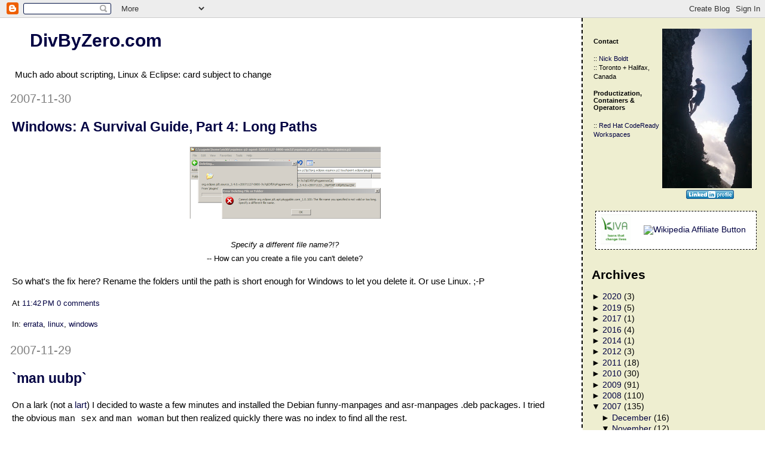

--- FILE ---
content_type: text/html; charset=UTF-8
request_url: https://divby0.blogspot.com/2007/11/
body_size: 19166
content:
<!DOCTYPE html>
<html xmlns='http://www.w3.org/1999/xhtml' xmlns:b='http://www.google.com/2005/gml/b' xmlns:data='http://www.google.com/2005/gml/data' xmlns:expr='http://www.google.com/2005/gml/expr'>
<head>
<link href='https://www.blogger.com/static/v1/widgets/55013136-widget_css_bundle.css' rel='stylesheet' type='text/css'/>
<meta content='text/html; charset=UTF-8' http-equiv='Content-Type'/>
<meta content='blogger' name='generator'/>
<link href='https://divby0.blogspot.com/favicon.ico' rel='icon' type='image/x-icon'/>
<link href='http://divby0.blogspot.com/2007/11/' rel='canonical'/>
<link rel="alternate" type="application/atom+xml" title="DivByZero.com - Atom" href="https://divby0.blogspot.com/feeds/posts/default" />
<link rel="alternate" type="application/rss+xml" title="DivByZero.com - RSS" href="https://divby0.blogspot.com/feeds/posts/default?alt=rss" />
<link rel="service.post" type="application/atom+xml" title="DivByZero.com - Atom" href="https://www.blogger.com/feeds/17823979/posts/default" />
<!--Can't find substitution for tag [blog.ieCssRetrofitLinks]-->
<meta content='http://divby0.blogspot.com/2007/11/' property='og:url'/>
<meta content='DivByZero.com' property='og:title'/>
<meta content='Much ado about scripting, Linux &amp;amp; Eclipse: card subject to change' property='og:description'/>
<title>DivByZero.com: 2007-11</title>
<style id='page-skin-1' type='text/css'><!--
/*
* Tekka
* style modified from glish: http://www.glish.com/css/
*
* Updated by Blogger Team
*/
/* Variable definitions
<Variable name="mainBgColor" description="Page Background Color"
type="color" default="#FFFFFF">
<Variable name="mainTextColor"  description="Text Color"
type="color" default="#000000">
<Variable name="dateHeaderColor" description="Date Header Color"
type="color" default="#808080">
<Variable name="mainLinkColor" description="Link Color"
type="color" default="#3d168e">
<Variable name="mainVisitedLinkColor" description="Visited Link Color"
type="color" default="#a74040">
<Variable name="sidebarBgColor" description="Sidebar Background Color"
type="color" default="#eeeed0">
<Variable name="sidebarTextColor" description="Sidebar Text Color"
type="color" default="#000000">
<Variable name="sidebarTitleColor" description="Sidebar Title Color"
type="color" default="#000000">
<Variable name="bodyFont" description="Text Font"
type="font" default="normal normal 100% 'Trebuchet MS', verdana, sans-serif">
*/
body {
margin:0px 0px 0px 0px;
background-color: #FFFFFF;
color: #000000;
font: normal normal 100% 'Trebuchet MS', verdana, sans-serif;
font-size: 95%;
}
a{ text-decoration:none; color: #000042; }
a:visited{ text-decoration:none; color: #501020; }
a:hover{ text-decoration:none; border-bottom:dashed 1px; }
a img { border: 0; }
a .post-body{ text-decoration:none; color: #000042; border-bottom:solid 1px; }
a:visited .post-body { text-decoration:none; color: #501020; border-bottom:dashed 1px; }
a:hover .post-body{ text-decoration:none; border:none; }
#content-wrapper {
margin: 0px 0px 0px 0px;
}
#main-wrapper {
/** copied from old template **/
background-color:#FFFFFF;
font: normal normal 100% 'Trebuchet MS', verdana, sans-serif;
border-right:2px dashed #000;
border-bottom:0px dashed #000;
float:left;
padding-bottom:20px;
margin-right:15px;
padding:0px;
width:76%;
border-top:0px dashed #000
}
#sidebar-wrapper {
font: normal normal 100% 'Trebuchet MS', verdana, sans-serif;
padding: 0px;
background-color:#eeeed0
}
#comments {
margin-left: 20px;
}
#blog-pager-newer-link {
float: left;
margin-left: 20px;
}
#blog-pager-older-link {
float: right;
}
#blog-pager {
text-align: center;
}
#main {
float:left;
padding-bottom:20px;
padding-top:0px;
padding:0px;
width:98%;
font: normal normal 100% 'Trebuchet MS', verdana, sans-serif;
word-wrap: break-word; /* fix for long text breaking sidebar float in IE */
overflow: hidden;     /* fix for long non-text content breaking IE sidebar float */
}
#sidebar {
text-transform:none;
background-color: #eeeed0;
color: #000000;
padding-right: 2px;
width: 22%;
font: normal normal 100% 'Trebuchet MS', verdana, sans-serif;
font-size: 90%;
word-wrap: break-word; /* fix for long text breaking sidebar float in IE */
overflow: hidden;     /* fix for long non-text content breaking IE sidebar float */
}
h1 {
font-size:200%;
padding-left:15px;
}
.description {
text-align: left;
padding-left:15px;
padding-top:10px;
}
h2.date-header {
border-bottom:none;
font-size: 130%;
text-align:left;
margin-top:20px;
margin-bottom:14px;
padding:1px;
padding-left:17px;
color: #808080;
font-weight: normal;
font-family: normal normal 100% 'Trebuchet MS', verdana, sans-serif;
}
.post {
padding-left:20px;
margin-bottom:20px;
/*text-indent:10px;*/
text-indent:0px;
padding-right:20px;
line-height:22px;
}
.post h3 {
font-size: 150%;
font-weight:bold;
}
.post-footer {
margin-bottom:15px;
margin-left:0px;
font-size: 87%;
}
.feed-links {
clear: both;
line-height: 2.5em;
margin-left: 20px;
}
.sidebar h2 {
font-weight:bold;
font-size: 150%;
color: #000000;
}
.sidebar .widget {
padding: 0px 0px 0px 0px;
}
.clear {
clear: both;
}
.comment-footer {
padding-bottom: 1em;
}
/** from old template **/
code {
font-family: courier, courier new, times, times new, times new roman, roman, fixed;
background-color: #ffffff;
}
pre {
font-family: courier, courier new, times, times new, times new roman, roman, fixed;
text-indent:0px;
padding: 1em;
border: 1px dashed #505080;
color: black;
background-color: #ffffff;
line-height: 1.1em;
}
/* Label Cloud Styles -- thanks to http://phy3blog.googlepages.com/Beta-Blogger-Label-Cloud.html
----------------------------------------------- */
#labelCloud {text-align:left;}
#labelCloud .label-cloud li{display:inline;background-image:none !important;padding:0 5px;margin:0;vertical-align:baseline !important;border:0 !important;}
#labelCloud ul{list-style-type:none;margin:0 auto;padding:0;}
#labelCloud .label-cloud {}
#labelCloud .label-count {padding-left:0.2em;font-size:9px;color:#000}
#labelCloud .label-cloud li:before{content:"" !important}

--></style>
<script type='text/javascript'>
// Label Cloud User Variables
var cloudMin = 5;
var maxFontSize = 20;
var maxColor = [0,0,66];
var minFontSize = 10;
var minColor = [0,0,0];
var lcShowCount = true;
</script>
<!-- http://alexgorbatchev.com/wiki/SyntaxHighlighter -->
<link href="//alexgorbatchev.com/pub/sh/current/styles/shCore.css" rel="stylesheet" type="text/css">
<link href="//alexgorbatchev.com/pub/sh/current/styles/shThemeDefault.css" rel="stylesheet" type="text/css">
<script src="//alexgorbatchev.com/pub/sh/current/scripts/shCore.js" type="text/javascript"></script>
<script src="//alexgorbatchev.com/pub/sh/current/scripts/shBrushJScript.js" type="text/javascript"></script>
<script src="//alexgorbatchev.com/pub/sh/current/scripts/shBrushBash.js" type="text/javascript"></script>
<script src="//alexgorbatchev.com/pub/sh/current/scripts/shBrushXml.js" type="text/javascript"></script>
<script src="//alexgorbatchev.com/pub/sh/current/scripts/shBrushDiff.js" type="text/javascript"></script>
<script src="//alexgorbatchev.com/pub/sh/current/scripts/shBrushJava.js" type="text/javascript"></script>
<script src="//alexgorbatchev.com/pub/sh/current/scripts/shBrushPhp.js" type="text/javascript"></script>
<script type='text/javascript'>
	SyntaxHighlighter.all();
</script>
<link href='https://www.blogger.com/dyn-css/authorization.css?targetBlogID=17823979&amp;zx=02112d21-b647-4691-ab8c-677b03151905' media='none' onload='if(media!=&#39;all&#39;)media=&#39;all&#39;' rel='stylesheet'/><noscript><link href='https://www.blogger.com/dyn-css/authorization.css?targetBlogID=17823979&amp;zx=02112d21-b647-4691-ab8c-677b03151905' rel='stylesheet'/></noscript>
<meta name='google-adsense-platform-account' content='ca-host-pub-1556223355139109'/>
<meta name='google-adsense-platform-domain' content='blogspot.com'/>

<!-- data-ad-client=ca-pub-3464494262715823 -->

</head>
<body>
<div class='navbar section' id='navbar'><div class='widget Navbar' data-version='1' id='Navbar1'><script type="text/javascript">
    function setAttributeOnload(object, attribute, val) {
      if(window.addEventListener) {
        window.addEventListener('load',
          function(){ object[attribute] = val; }, false);
      } else {
        window.attachEvent('onload', function(){ object[attribute] = val; });
      }
    }
  </script>
<div id="navbar-iframe-container"></div>
<script type="text/javascript" src="https://apis.google.com/js/platform.js"></script>
<script type="text/javascript">
      gapi.load("gapi.iframes:gapi.iframes.style.bubble", function() {
        if (gapi.iframes && gapi.iframes.getContext) {
          gapi.iframes.getContext().openChild({
              url: 'https://www.blogger.com/navbar/17823979?origin\x3dhttps://divby0.blogspot.com',
              where: document.getElementById("navbar-iframe-container"),
              id: "navbar-iframe"
          });
        }
      });
    </script><script type="text/javascript">
(function() {
var script = document.createElement('script');
script.type = 'text/javascript';
script.src = '//pagead2.googlesyndication.com/pagead/js/google_top_exp.js';
var head = document.getElementsByTagName('head')[0];
if (head) {
head.appendChild(script);
}})();
</script>
</div></div>
<div id='outer-wrapper'><div id='wrap2'>
<!-- skip links for text browsers -->
<span id='skiplinks' style='display:none;'>
<a href='#main'>skip to main </a> |
<a href='#sidebar'>skip to sidebar</a>
</span>
<div id='content-wrapper'>
<div id='main-wrapper'>
<div class='main section' id='main'><div class='widget Header' data-version='1' id='Header1'>
<div id="header-inner" style="background-image: url(&quot;https://lh3.googleusercontent.com/blogger_img_proxy/AEn0k_tgx0EHqiANojcVjuvRTyVYCfNGwBQ1W0R944xJaAZt_V_N04Mg3avpEWGgMXyMI1sD3tzLLaz-6A4YBtEq14R5i-b8iAfMw3oAcWHRO2-QunfxfU0zLw=s0-d&quot;); background-repeat: no-repeat; margin-left:10px; ">
<div class='titlewrapper' style=''>
<h1 class='title' style='margin-left:25px; border-width: 0px'>
<a href='https://divby0.blogspot.com/' style='text-decoration:none'>DivByZero.com</a>
</h1>
</div>
<div class='descriptionwrapper'>
<p class='description'><span>Much ado about scripting, Linux &amp; Eclipse: card subject to change</span></p>
</div>
</div>
</div><div class='widget Blog' data-version='1' id='Blog1'>
<div class='blog-posts'>
<!--Can't find substitution for tag [adStart]-->
<h2 class='date-header'>2007-11-30</h2>
<div class='post uncustomized-post-template'>
<a name='1390967464037339593'></a>
<h3 class='post-title'>
<a href='https://divby0.blogspot.com/2007/11/windows-survival-guide-part-4-long.html' style='text-decoration:none'>Windows: A Survival Guide, Part 4: Long Paths</a>
</h3>
<div class='post-header-line-1'></div>
<div class='post-body'>
<p><p align="center"> 
<a href="https://blogger.googleusercontent.com/img/b/R29vZ2xl/AVvXsEjT-pgLAVFenPA3IJ1oMwXR-zkJulrTFJlU0EKCbU65RREDLE-jNDmdvwOTJypMRR4mmutu3YcB0IAfpvJYh46TpuHJH93AIEkr_AyeRPh3SuT_WEeNiy58VV_A9tVNGGWsil2uYQ/s1600-r/Windows-Long-Filenames.png" onblur="try {parent.deselectBloggerImageGracefully();} catch(e) {}"><img alt="" border="0" id="BLOGGER_PHOTO_ID_5138861510960168034" src="https://blogger.googleusercontent.com/img/b/R29vZ2xl/AVvXsEgdNO8A603YNfqgxbJwzCk3eljptMtHwBNqP_AI3oSw3Sv18jYAJ7wbMgLPlXZhI1pTeVn_dusNKvN4kyKalB2eZTYVvTD-Ieu5-RiQ4lCGEDWJMRxNH5tsTNC1x1bnkw6qxJo4-Q/s320/Windows-Long-Filenames.png" style="display:block; margin:0px auto 10px; text-align:center;cursor:pointer; cursor:hand;" /></a>
<br/><small><i> 
Specify a different file name?!?
</i><br/>
-- How can you create a file you can't delete?
</small>

<p>So what's the fix here? Rename the folders until the path is short enough for Windows to let you delete it. Or use Linux. ;-P</p>
<div style='clear: both;'></div>
</div>
<div class='post-footer'>
<p class='post-footer-line post-footer-line-1'>
<span class='post-author'>
</span>
<span class='post-timestamp'>
At
<a class='timestamp-link' href='https://divby0.blogspot.com/2007/11/windows-survival-guide-part-4-long.html' style='text-decoration:none' title='permanent link'>11:42&#8239;PM</a>
</span>
<span class='post-comment-link'>
<a class='comment-link' href='https://www.blogger.com/comment/fullpage/post/17823979/1390967464037339593' onclick='' style='text-decoration:none'>0
comments</a>
</span>
<span class='post-backlinks post-comment-link'>
</span>
<span class='post-icons'>
<span class='item-action'>
<a href='https://www.blogger.com/email-post/17823979/1390967464037339593' style='text-decoration:none' title='Email Post'>
<span class='email-post-icon'>&#160;</span>
</a>
</span>
</span>
</p>
<p class='post-footer-line post-footer-line-2'>
<span class='post-labels'>
In:
<a href='https://divby0.blogspot.com/search/label/errata' rel='tag' style='text-decoration:none'>errata</a>,
<a href='https://divby0.blogspot.com/search/label/linux' rel='tag' style='text-decoration:none'>linux</a>,
<a href='https://divby0.blogspot.com/search/label/windows' rel='tag' style='text-decoration:none'>windows</a>
</span>
</p>
<p class='post-footer-line post-footer-line-3'></p>
</div>
</div>
<h2 class='date-header'>2007-11-29</h2>
<div class='post uncustomized-post-template'>
<a name='2447824738906172744'></a>
<h3 class='post-title'>
<a href='https://divby0.blogspot.com/2007/11/man-uubp.html' style='text-decoration:none'>`man uubp`</a>
</h3>
<div class='post-header-line-1'></div>
<div class='post-body'>
<p><p>On a lark (not a <a href="http://en.wikipedia.org/wiki/Lart">lart</a>) I decided to waste a few minutes and installed the Debian funny-manpages and asr-manpages .deb packages. I tried the obvious <code>man sex</code> and <code>man woman</code> but then realized quickly there was no index to find all the rest. 

<p>Some quick digging into <code>/usr/share/man</code> found the "*.fun.gz" bundles, but that wasn't entirely useful either because pre-existing entries, like <code>echo</code> or <code>date</code> returned the real entries, not the spoofs. A little <code>for f in $(find /usr/share/man -name "*fun.gz"); do g=${f/gz/txt}; man -l $f > $g; done</code> later, and I've got them all as text files instead of gzipped nroff files.

<p>To save you the work and serve up the funny, I've <a href="http://divbyzero.com/linux/manpages/">posted them here</a>. You can <a href="http://divbyzero.com/linux/manpages/uubp.1fun.txt">beer me</a> later.</p>
<div style='clear: both;'></div>
</div>
<div class='post-footer'>
<p class='post-footer-line post-footer-line-1'>
<span class='post-author'>
</span>
<span class='post-timestamp'>
At
<a class='timestamp-link' href='https://divby0.blogspot.com/2007/11/man-uubp.html' style='text-decoration:none' title='permanent link'>3:52&#8239;PM</a>
</span>
<span class='post-comment-link'>
<a class='comment-link' href='https://www.blogger.com/comment/fullpage/post/17823979/2447824738906172744' onclick='' style='text-decoration:none'>0
comments</a>
</span>
<span class='post-backlinks post-comment-link'>
</span>
<span class='post-icons'>
<span class='item-action'>
<a href='https://www.blogger.com/email-post/17823979/2447824738906172744' style='text-decoration:none' title='Email Post'>
<span class='email-post-icon'>&#160;</span>
</a>
</span>
</span>
</p>
<p class='post-footer-line post-footer-line-2'>
<span class='post-labels'>
In:
<a href='https://divby0.blogspot.com/search/label/documentation' rel='tag' style='text-decoration:none'>documentation</a>,
<a href='https://divby0.blogspot.com/search/label/humour' rel='tag' style='text-decoration:none'>humour</a>,
<a href='https://divby0.blogspot.com/search/label/linux' rel='tag' style='text-decoration:none'>linux</a>
</span>
</p>
<p class='post-footer-line post-footer-line-3'></p>
</div>
</div>
<h2 class='date-header'>2007-11-23</h2>
<div class='post uncustomized-post-template'>
<a name='7371928987438535774'></a>
<h3 class='post-title'>
<a href='https://divby0.blogspot.com/2007/11/eclipse-modloling.html' style='text-decoration:none'>Eclipse Modloling</a>
</h3>
<div class='post-header-line-1'></div>
<div class='post-body'>
<p><p>As it's Friday and I'm not feeling creative, here's a lolcat (<a href="http://icanhascheezburger.com/">thanks to ICHC</a>!) you can fill in yourself. I'll even give you a topic.

<p>The <a href="http://www.tigerstripedev.net/">Tigerstripe</a> project <a href="http://www.eclipse.org/proposals/tigerstripe/">proposal</a> is now posted at Eclipse, ready for community feedback.

<p> Is this a good thing? A bad thing? A corporate version of the existing <a href="http://www.eclipse.org/modeling/">Modeling Project</a>? Should it be debranded and contributed to Modeling? Should it stay branded and exist on its own? Can the Eclipse Foundation really support a project coming with its own branding, if that branding isn't owned by Eclipse? (Consider the rebranding issues  with Mylar/Mylyn & Maya/Maynstall.) 

<p>And as with Subversive/Subclipse and PDT/phpeclipse, is it really the best approach to have two projects competing for resources when they could instead be sharing them?

<p>Frankly, I don't know enough about <a href="http://www.tigerstripedev.net/">Tigerstripe</a> to form an opinion yet. <a href="http://www.eclipse.org/proposals/tigerstripe/">Read it yourself</a>. 
Post your comments or lolz below.

<p align="center"> 
<a href="https://blogger.googleusercontent.com/img/b/R29vZ2xl/AVvXsEiC3EJjyZri_9l4zj9pGut-OukCTAAjzMm9EzlFCnW4jqzmxokEZSNGeJzxa97S677Ti4EaUv1vgEEk2tjac_8kUE8GL_YsZjVd2YAMWCueXTMQ1-Pi-TXcII6-N2GZUv8N1Gl2vQ/s1600-h/dog-n-lolcat.jpg" onblur="try {parent.deselectBloggerImageGracefully();} catch(e) {}"><img alt="" border="0" id="BLOGGER_PHOTO_ID_5136129602783147634" src="https://blogger.googleusercontent.com/img/b/R29vZ2xl/AVvXsEiC3EJjyZri_9l4zj9pGut-OukCTAAjzMm9EzlFCnW4jqzmxokEZSNGeJzxa97S677Ti4EaUv1vgEEk2tjac_8kUE8GL_YsZjVd2YAMWCueXTMQ1-Pi-TXcII6-N2GZUv8N1Gl2vQ/s320/dog-n-lolcat.jpg" style="display:block; margin:0px auto 10px; text-align:center;cursor:pointer; cursor:hand;" /></a><br/><small><i>
Woof, meow, and <a href="http://www.lifehack.org/articles/management/lead-follow-and-get-out-of-the-way.html">get out of the way</a>.</i></small></p></p>
<div style='clear: both;'></div>
</div>
<div class='post-footer'>
<p class='post-footer-line post-footer-line-1'>
<span class='post-author'>
</span>
<span class='post-timestamp'>
At
<a class='timestamp-link' href='https://divby0.blogspot.com/2007/11/eclipse-modloling.html' style='text-decoration:none' title='permanent link'>3:05&#8239;PM</a>
</span>
<span class='post-comment-link'>
<a class='comment-link' href='https://www.blogger.com/comment/fullpage/post/17823979/7371928987438535774' onclick='' style='text-decoration:none'>2
comments</a>
</span>
<span class='post-backlinks post-comment-link'>
</span>
<span class='post-icons'>
<span class='item-action'>
<a href='https://www.blogger.com/email-post/17823979/7371928987438535774' style='text-decoration:none' title='Email Post'>
<span class='email-post-icon'>&#160;</span>
</a>
</span>
</span>
</p>
<p class='post-footer-line post-footer-line-2'>
<span class='post-labels'>
In:
<a href='https://divby0.blogspot.com/search/label/eclipse' rel='tag' style='text-decoration:none'>eclipse</a>,
<a href='https://divby0.blogspot.com/search/label/lolcat' rel='tag' style='text-decoration:none'>lolcat</a>,
<a href='https://divby0.blogspot.com/search/label/meme' rel='tag' style='text-decoration:none'>meme</a>,
<a href='https://divby0.blogspot.com/search/label/modeling' rel='tag' style='text-decoration:none'>modeling</a>
</span>
</p>
<p class='post-footer-line post-footer-line-3'></p>
</div>
</div>
<h2 class='date-header'>2007-11-21</h2>
<div class='post uncustomized-post-template'>
<a name='7609060795002657700'></a>
<h3 class='post-title'>
<a href='https://divby0.blogspot.com/2007/11/modeler-bees.html' style='text-decoration:none'>Modeler Bees</a>
</h3>
<div class='post-header-line-1'></div>
<div class='post-body'>
<p><p>And now a little ditty to cheer up my fellow modelers out there on this miserably wet &amp; grey day. If you're not already a regular in <a href="http://wiki.eclipse.org/IRC">#eclipse-modeling</a>, please drop in and say hi! Thanks to Dave Steinberg for his invaluable assistance in writing this one, and to Ed for the bee pic.</p>

<p><blockquote><a href="http://ed-merks.blogspot.com/2007/09/predation-parasitism-commensalism-and.html" style="float:right"><img border="0" src="https://blogger.googleusercontent.com/img/b/R29vZ2xl/AVvXsEgoXO2nmtcpi08KL7s4ZidxFYcjvYwQvqI_xYdDX26kl9IoB4mjpSTcPIbGBdajdvF4Xq_sa8Wdu1CCKs1AeeqphLagiee0YIIsRtYeSH2cLIZw5ZX8kv1OTgoBsmMDG1eAwXBp/s400/BeeOnSunflower.JPG" width="200"></a>

<i> March on, modeler bees!<br/>
 Know your <a href="http://en.wikipedia.org/wiki/Model-driven_development">MDD</a>!<br/>
 <br/>
 We take our orders given by the spec<br/>
 Our PMC leaders are Ed and Rich<br/>
 If you resist us you will feel our <a href="http://ed-merks.blogspot.com/2007/09/predation-parasitism-commensalism-and.html">sting</a><br/>
 Don't code by hand when you can use codegen<br/>
<br/>
 Control input with importers!<br/>
 Control output with genmodel!<br/>
 Follow the schema totally!<br/>
 We can reuse our models<br/>
<br/>
 March on, modeler bees!<br/>
 Use your <a href="http://www.eclipse.org/modeling/mdt/">MDT</a>!<br/>
<br/>
 A Ph.D. once coming from the west,<br/>
 And in a flash! <a href="http://www.omg.org/">OMG</a>, made a <a href="http://en.wikipedia.org/wiki/Meta-Object_Facility">nest</a><br/>
 Supply of models flowing bottomless<br/>
 Input any form, you're not powerless<br/>
<br/>
 Bidi reference handshaking!<br/>
 Reflection: code generically!<br/>
 Conform to schema totally!<br/>
 We save time with our models<br/>
<br/>
 And we'll merge... along, with our genmodel<br/>
 And we'll fly... our <a href="http://www.eclipse.org/modeling/m2t/">JET</a>s, with our templates drawn<br/>
 Can the suits... in blue, believe what we've done?<br/>
 We can regen our models<br/>
<br/>
 And we'll merge... along, with our codegen on<br/>
 And define... constraints, validators drawn<br/>
 Can even... record, changes that we've done<br/>
 When we modify data<br/>
<br/>
 Can we persist our models?<br/>
 Yes, go see <a href="http://www.eclipse.org/modeling/emft/">E-M-F-T</a>!</i></blockquote>

<p align="right"><small><a href="http://www.djangomusic.com/item_music.asp?id=R+++839594&amp;dt=1">
Billy Talent
</a> - <a href="http://www.azlyrics.com/lyrics/billytalent/workerbees.html">Worker Bees</a></small></p></p>
<div style='clear: both;'></div>
</div>
<div class='post-footer'>
<p class='post-footer-line post-footer-line-1'>
<span class='post-author'>
</span>
<span class='post-timestamp'>
At
<a class='timestamp-link' href='https://divby0.blogspot.com/2007/11/modeler-bees.html' style='text-decoration:none' title='permanent link'>3:12&#8239;PM</a>
</span>
<span class='post-comment-link'>
<a class='comment-link' href='https://www.blogger.com/comment/fullpage/post/17823979/7609060795002657700' onclick='' style='text-decoration:none'>1 comments</a>
</span>
<span class='post-backlinks post-comment-link'>
</span>
<span class='post-icons'>
<span class='item-action'>
<a href='https://www.blogger.com/email-post/17823979/7609060795002657700' style='text-decoration:none' title='Email Post'>
<span class='email-post-icon'>&#160;</span>
</a>
</span>
</span>
</p>
<p class='post-footer-line post-footer-line-2'>
<span class='post-labels'>
In:
<a href='https://divby0.blogspot.com/search/label/eclipse' rel='tag' style='text-decoration:none'>eclipse</a>,
<a href='https://divby0.blogspot.com/search/label/emf' rel='tag' style='text-decoration:none'>emf</a>,
<a href='https://divby0.blogspot.com/search/label/emft' rel='tag' style='text-decoration:none'>emft</a>,
<a href='https://divby0.blogspot.com/search/label/humour' rel='tag' style='text-decoration:none'>humour</a>,
<a href='https://divby0.blogspot.com/search/label/modeling' rel='tag' style='text-decoration:none'>modeling</a>,
<a href='https://divby0.blogspot.com/search/label/music' rel='tag' style='text-decoration:none'>music</a>
</span>
</p>
<p class='post-footer-line post-footer-line-3'></p>
</div>
</div>
<h2 class='date-header'>2007-11-17</h2>
<div class='post uncustomized-post-template'>
<a name='1064716041881009747'></a>
<h3 class='post-title'>
<a href='https://divby0.blogspot.com/2007/11/defraggin-physical.html' style='text-decoration:none'>Defraggin' Physical</a>
</h3>
<div class='post-header-line-1'></div>
<div class='post-body'>
<p><blockquote><i>
I wanna trash you baby<br/>
I wanna take you off<br/>
I wanna reformat you<br/>
The way you grind and grind and die<br/>
I want you right off my disk<br/>
So gone from my drive<br/>
Don't need <a href="http://en.wikipedia.org/wiki/Windows_Genuine_Advantage">a key</a> to my OS<br/>
Or a phone to <a href="http://www.sarahefron.com/stories/caast.shtml">call</a> n' <a href="http://www.microsoft.com/piracy/reporting/default.aspx">snitch</a><br/>
<br/>
Cuz you're too physical, physical to me<br/>
You're just too physical, physical to me<br/>
<br/>
Don't want your <a href="http://www.microsoft-watch.com/content/vista/its_another_vista_tco_study.html">Vista</a> baby<br/>
I want this right in your ear<br/>
Don't need to <a href="http://technet.microsoft.com/en-us/windowsvista/aa905075.aspx">buy</a> new <a href="http://www.microsoft.com/windows/products/windowsvista/buyorupgrade/capable.mspx">hardware</a><br/>
No closed source OS now let's be clear<br/>
Don't want the <a href="http://www.microsoft.com/technet/security/advisory/default.mspx">touch</a> of your bugs<br/>
The <a href="http://www.microsoft.com/protect/computer/updates/bulletins/default.mspx">constant updates</a><br/>
Don't wanna say <a href="//www.youtube.com/watch?v=RgriTO8UHvs">all</a> those <a href="//www.youtube.com/watch?v=zFx62_Iadjg">things</a><br/>
<a href="//www.youtube.com/watch?v=5NoGbLI3ePA">That</a> would be <a href="//www.youtube.com/watch?v=-ExaQDBf-OA">better unsaid</a><br/>
No!<br/>
<br/>
But you're too physical, physical to me<br/>
Who needs a 2 Gig swap file, eh?<br/>
Used to come out on floppies<br/>
Now you're a whole DVD<br/>
You're really jus- just too- just<br/>
Defraggin'? No!<br/>
<br/>
You're just too physical [x2]<br/>
Defraggin' physical<br/>
No no no no no no no!<br/>
Oh you're too physical<br/>
Just too physical<br/>
Just too
</i></blockquote>

<p align="right"><small><a href="http://www.amazon.ca/Broken-Nine-Inch-Nails/dp/samples/B000001Y5J/ref=dp_tracks_all_1">
nin
</a> - <a href="http://www.azlyrics.com/lyrics/nineinchnails/physicalyoureso.html">physical (you're so)</a></small></p></p>
<div style='clear: both;'></div>
</div>
<div class='post-footer'>
<p class='post-footer-line post-footer-line-1'>
<span class='post-author'>
</span>
<span class='post-timestamp'>
At
<a class='timestamp-link' href='https://divby0.blogspot.com/2007/11/defraggin-physical.html' style='text-decoration:none' title='permanent link'>3:11&#8239;PM</a>
</span>
<span class='post-comment-link'>
<a class='comment-link' href='https://www.blogger.com/comment/fullpage/post/17823979/1064716041881009747' onclick='' style='text-decoration:none'>0
comments</a>
</span>
<span class='post-backlinks post-comment-link'>
</span>
<span class='post-icons'>
<span class='item-action'>
<a href='https://www.blogger.com/email-post/17823979/1064716041881009747' style='text-decoration:none' title='Email Post'>
<span class='email-post-icon'>&#160;</span>
</a>
</span>
</span>
</p>
<p class='post-footer-line post-footer-line-2'>
<span class='post-labels'>
In:
<a href='https://divby0.blogspot.com/search/label/humour' rel='tag' style='text-decoration:none'>humour</a>,
<a href='https://divby0.blogspot.com/search/label/music' rel='tag' style='text-decoration:none'>music</a>,
<a href='https://divby0.blogspot.com/search/label/windows' rel='tag' style='text-decoration:none'>windows</a>
</span>
</p>
<p class='post-footer-line post-footer-line-3'></p>
</div>
</div>
<div class='post uncustomized-post-template'>
<a name='1138442110725525155'></a>
<h3 class='post-title'>
<a href='https://divby0.blogspot.com/2007/11/m-3s.html' style='text-decoration:none'>M & 3s</a>
</h3>
<div class='post-header-line-1'></div>
<div class='post-body'>
<p><blockquote><i>You and I should get away for a while<br/>
I just want to be alone with your smile<br/>
<a href="http://dev.eclipse.org/blogs/releng/2007/11/17/ganymede-m3-first-impressions/">Download some features and plugins</a> to update the <a href="http://download.eclipse.org/eclipse/downloads/">IDE</a><br/>
We'll blast the stereo and we'll build with PDE<br/>
<br/>
Because when I'm with you there's nothing I couldn't do<br/>
I just want to be your only fool<br/>
I'm grasping out at straws thinking back to what I saw<br/>
That night I tried to use that other tool<br/>
<br/>
<a href="http://echelog.matzon.dk/logs/browse/eclipse/1194476400">IRC</a> was getting so bland<br/>
There are only so many ways to type '<a href="http://wiki.eclipse.org/IRC_bot#Available_Commands">~faq</a>' with one hand<br/>
Sometimes it makes me want to <a href="http://divby0.blogspot.com/2007/10/dr-strangechannel-or-how-i-learned-to.html">laugh</a><br/>
Sometimes I want to take the <a href="https://wiki.eclipse.org/IRC_bot">toaster</a> in the bath<br/>
<br/>
Because when we're with you there's nothing we couldn't do<br/>
And now it's time to share that love<br/>
We all oughta be testin' out <a href="http://wiki.eclipse.org/Ganymede">Gany</a> <a href="http://wiki.eclipse.org/Ganymede/Signoffs#M3_Status">M3</a><br/>
Cuz there's no free help coming down from above<br/>
<br/>
Who wants to live the bleeding edge?<br/>
I want to to live the bleeding edge.<br/>
Are you going to help testin'<br/>
Or are you assuming it'll work out in the end?</i></blockquote>

<p align="right"><small><a href="http://www.amazon.ca/Cheshire-Cat-Blink-182/dp/B00000JKI6/">Blink 182</a> - <a href="http://www.lyrics007.com/Blink 182 Lyrics/M&amp;M&#39;s Lyrics.html">M &amp; Ms</a></small></p></p>
<div style='clear: both;'></div>
</div>
<div class='post-footer'>
<p class='post-footer-line post-footer-line-1'>
<span class='post-author'>
</span>
<span class='post-timestamp'>
At
<a class='timestamp-link' href='https://divby0.blogspot.com/2007/11/m-3s.html' style='text-decoration:none' title='permanent link'>6:00&#8239;AM</a>
</span>
<span class='post-comment-link'>
<a class='comment-link' href='https://www.blogger.com/comment/fullpage/post/17823979/1138442110725525155' onclick='' style='text-decoration:none'>0
comments</a>
</span>
<span class='post-backlinks post-comment-link'>
</span>
<span class='post-icons'>
<span class='item-action'>
<a href='https://www.blogger.com/email-post/17823979/1138442110725525155' style='text-decoration:none' title='Email Post'>
<span class='email-post-icon'>&#160;</span>
</a>
</span>
</span>
</p>
<p class='post-footer-line post-footer-line-2'>
<span class='post-labels'>
In:
<a href='https://divby0.blogspot.com/search/label/eclipse' rel='tag' style='text-decoration:none'>eclipse</a>,
<a href='https://divby0.blogspot.com/search/label/features' rel='tag' style='text-decoration:none'>features</a>,
<a href='https://divby0.blogspot.com/search/label/ganymede' rel='tag' style='text-decoration:none'>ganymede</a>,
<a href='https://divby0.blogspot.com/search/label/help' rel='tag' style='text-decoration:none'>help</a>,
<a href='https://divby0.blogspot.com/search/label/humour' rel='tag' style='text-decoration:none'>humour</a>,
<a href='https://divby0.blogspot.com/search/label/irc' rel='tag' style='text-decoration:none'>irc</a>,
<a href='https://divby0.blogspot.com/search/label/music' rel='tag' style='text-decoration:none'>music</a>,
<a href='https://divby0.blogspot.com/search/label/testing' rel='tag' style='text-decoration:none'>testing</a>
</span>
</p>
<p class='post-footer-line post-footer-line-3'></p>
</div>
</div>
<h2 class='date-header'>2007-11-15</h2>
<div class='post uncustomized-post-template'>
<a name='135926081916646137'></a>
<h3 class='post-title'>
<a href='https://divby0.blogspot.com/2007/11/happy-usability.html' style='text-decoration:none'>Happy Usability</a>
</h3>
<div class='post-header-line-1'></div>
<div class='post-body'>
<p><p>
I'm sure you've all heard is a million times. Boy meets tech. Boy falls in love with tech. Boy documents tech. Boy shares tech with others. Others read documents, scratch heads. Doc gets rewritten. ;-) Yes, this comes from recent personal experience. Just a day in the life. 
</p>

<blockquote><i>
 dev screams he thinks he knows what you want<br/>
 dev screams thinks he has something well said<br/>
 dev screams hears feedback but doesn't wanna listen<br/>
 dev screams he's being beat into submission<br/>
<br/>
 don't open your eyes you won't like what you see<br/>
 designing for truth or usability<br/>
 don't open your eyes take it from me<br/>
 i have found <br/>
 you can find<br/>
 happy usability [x2]<br/>
<br/>
 dev screams he spends his life rewriting wikis<br/>
 dev screams he claims it's fun - yeah right - no really<br/>
 dev screams he's got to start all over again<br/>
 dev screams at least sometimes others share my pain<br/>
<br/>
 don't <a href="http://en.wikipedia.org/wiki/RTFM">RTFM</a> you won't like what you see<br/>
 there's too much detail or a scarcity<br/>
 don't open your eyes take it from me<br/>
 i have found<br/>
 you can find<br/>
 happiness in <a href="http://en.wikipedia.org/wiki/Information_design">ID</a> [x3]<br/>
 happiness<br/>
<br/>
 i don't know what i am but i know where i've been<br/>
 releng work just words so much buildin'<br/>
 stick my hands in the code of this endless routine<br/>
 help the folks caught in this big modelin' machine<br/>
<br/>
 happy in codeslavery
</i></blockquote>

<p align="right"><small><a href="http://www.amazon.ca/Broken-Nine-Inch-Nails/dp/B000001Y5J">nin</a> - <a href="http://www.azlyrics.com/lyrics/nineinchnails/happinessinslavery.html">happiness in slavery</a></small></p></p>
<div style='clear: both;'></div>
</div>
<div class='post-footer'>
<p class='post-footer-line post-footer-line-1'>
<span class='post-author'>
</span>
<span class='post-timestamp'>
At
<a class='timestamp-link' href='https://divby0.blogspot.com/2007/11/happy-usability.html' style='text-decoration:none' title='permanent link'>2:46&#8239;PM</a>
</span>
<span class='post-comment-link'>
<a class='comment-link' href='https://www.blogger.com/comment/fullpage/post/17823979/135926081916646137' onclick='' style='text-decoration:none'>1 comments</a>
</span>
<span class='post-backlinks post-comment-link'>
</span>
<span class='post-icons'>
<span class='item-action'>
<a href='https://www.blogger.com/email-post/17823979/135926081916646137' style='text-decoration:none' title='Email Post'>
<span class='email-post-icon'>&#160;</span>
</a>
</span>
</span>
</p>
<p class='post-footer-line post-footer-line-2'>
<span class='post-labels'>
In:
<a href='https://divby0.blogspot.com/search/label/documentation' rel='tag' style='text-decoration:none'>documentation</a>,
<a href='https://divby0.blogspot.com/search/label/eclipse' rel='tag' style='text-decoration:none'>eclipse</a>,
<a href='https://divby0.blogspot.com/search/label/music' rel='tag' style='text-decoration:none'>music</a>,
<a href='https://divby0.blogspot.com/search/label/releng' rel='tag' style='text-decoration:none'>releng</a>,
<a href='https://divby0.blogspot.com/search/label/usability' rel='tag' style='text-decoration:none'>usability</a>
</span>
</p>
<p class='post-footer-line post-footer-line-3'></p>
</div>
</div>
<h2 class='date-header'>2007-11-12</h2>
<div class='post uncustomized-post-template'>
<a name='1695565907151469351'></a>
<h3 class='post-title'>
<a href='https://divby0.blogspot.com/2007/11/password-reset-hell.html' style='text-decoration:none'>Password Reset Hell</a>
</h3>
<div class='post-header-line-1'></div>
<div class='post-body'>
<p><p>My Notes password expired on the weekend. November 11th, in fact. Apparently the 'lest we forget' messages about WWI and WWII this weekend made me forget about the triviality of my password expiry. Oops.

<p>So, I logged in this morning to discover I couldn't get on my VPN network. Called lab IT support. Was told to talk call Corporate support, via the 888 number.

<p>No, they couldn't just forward me there. No, there's no IVR automated option for 'Password reset' which auto-forwards my call there.

<p>So, I called the 888 number, and got 4 options, none of which fit my problem. You'd think this would be a FAQ and thus merit a menu option, but apparently not.

<p>Tried the "other resets" option, which tells me to use a website which I can't access because it's behind the VPN firewall. Woo, <a href="http://www.hrwiki.org/index.php?title=Circles">circles</a>.

<p>Backed up one menu and tried the password reset option for the old AT&T VPN client, which generated an email sent to me (which I can't access as I can't get on the VPN) and to my manager. Manager pinged acting manager, who pinged me on IRC. Thank the gods I managed to convince him to lurk in #eclipse-modeling! 

<p>End of story? Hardly. Password didn't work.

<p>Called lab IT support again. Explained problem. Told to call the 888 number again, but this time pick 'Notes password reset' and then speak to a human. Why is 'VPN password reset' hidden under 'Notes password reset' in the IVR menu? Good question. 

<p>Called 888 again, chose the Notes option, and was told "for Notes password resets, go see the website ... or, if you tried that and it didn't work (way to instill confidence there), stay on the line and we'll let you talk to a human." (Yes, I'm paraphrasing.) Sat on hold about a minute. Got a human, who reset my password. Woohoo. 

<p>Manager pinged acting manager who passed it on to me and this time it worked. Logged into VPN. Story over? No, it gets better.

<p>Fired up Notes. Notes password had expired (Notes has been nagging me for a week to reset my expiring password, but I didn't get any reminders about my VPN password's expiry, and had forgotten that they now expire on the same schedule). So, I can't check mail until reset the password. Used the new one so that they'd be in synch and expire together. All is well?

<p>No, not yet. Checked mail. Found note with new *temporary* password in it, expiring in 24hrs. Damn, gotta pick a new one. Went to password reset website to set new password. Stored new password in password store for safekeeping.

<p>Now I have to reset my Notes password again so that it's the same as the network one. Click <code>File > Security > User Security</code>. Prompted for password. Click <code>Change Password</code>. Prompted for password again. Why do I need to enter my old password three times (at login, to access security options, to change password)  to change it? Good question.

<p>An hour of productivity lost, including 4 phone calls and wasting the time of both my managers, just to reset a password. Must be Monday.</p>
<div style='clear: both;'></div>
</div>
<div class='post-footer'>
<p class='post-footer-line post-footer-line-1'>
<span class='post-author'>
</span>
<span class='post-timestamp'>
At
<a class='timestamp-link' href='https://divby0.blogspot.com/2007/11/password-reset-hell.html' style='text-decoration:none' title='permanent link'>12:23&#8239;PM</a>
</span>
<span class='post-comment-link'>
<a class='comment-link' href='https://www.blogger.com/comment/fullpage/post/17823979/1695565907151469351' onclick='' style='text-decoration:none'>0
comments</a>
</span>
<span class='post-backlinks post-comment-link'>
</span>
<span class='post-icons'>
<span class='item-action'>
<a href='https://www.blogger.com/email-post/17823979/1695565907151469351' style='text-decoration:none' title='Email Post'>
<span class='email-post-icon'>&#160;</span>
</a>
</span>
</span>
</p>
<p class='post-footer-line post-footer-line-2'>
<span class='post-labels'>
In:
<a href='https://divby0.blogspot.com/search/label/notes' rel='tag' style='text-decoration:none'>notes</a>,
<a href='https://divby0.blogspot.com/search/label/password' rel='tag' style='text-decoration:none'>password</a>,
<a href='https://divby0.blogspot.com/search/label/process' rel='tag' style='text-decoration:none'>process</a>,
<a href='https://divby0.blogspot.com/search/label/usability' rel='tag' style='text-decoration:none'>usability</a>,
<a href='https://divby0.blogspot.com/search/label/workflow' rel='tag' style='text-decoration:none'>workflow</a>
</span>
</p>
<p class='post-footer-line post-footer-line-3'></p>
</div>
</div>
<h2 class='date-header'>2007-11-09</h2>
<div class='post uncustomized-post-template'>
<a name='1166726613819979306'></a>
<h3 class='post-title'>
<a href='https://divby0.blogspot.com/2007/11/403d.html' style='text-decoration:none'>403'd</a>
</h3>
<div class='post-header-line-1'></div>
<div class='post-body'>
<p><p align="center"> 
<a href="https://blogger.googleusercontent.com/img/b/R29vZ2xl/AVvXsEhK8ShgcIa6ocCKDJ5_02WsU6rOQoxGqDJfBdp1Ey_phhEQ7YdvBZj6ZPgx2WYGM80wtrqBjyGw7wIOXaJmVL8UxEZSXddKX5XUSiiCjs4Xj0fL0IwCamkGuBvFKnh8NV_OG6W0-A/s1600-h/bugzilla-403d.png" onblur="try {parent.deselectBloggerImageGracefully();} catch(e) {}"><img alt="" border="0" id="BLOGGER_PHOTO_ID_5131055931161295026" src="https://blogger.googleusercontent.com/img/b/R29vZ2xl/AVvXsEhK8ShgcIa6ocCKDJ5_02WsU6rOQoxGqDJfBdp1Ey_phhEQ7YdvBZj6ZPgx2WYGM80wtrqBjyGw7wIOXaJmVL8UxEZSXddKX5XUSiiCjs4Xj0fL0IwCamkGuBvFKnh8NV_OG6W0-A/s320/bugzilla-403d.png" style="display:block; margin:0px auto 10px; text-align:center;cursor:pointer; cursor:hand;" /></a>
<br/><small><i> 
Error 403: Access Forbidden!
</i>
</small></p>
<div style='clear: both;'></div>
</div>
<div class='post-footer'>
<p class='post-footer-line post-footer-line-1'>
<span class='post-author'>
</span>
<span class='post-timestamp'>
At
<a class='timestamp-link' href='https://divby0.blogspot.com/2007/11/403d.html' style='text-decoration:none' title='permanent link'>10:56&#8239;PM</a>
</span>
<span class='post-comment-link'>
<a class='comment-link' href='https://www.blogger.com/comment/fullpage/post/17823979/1166726613819979306' onclick='' style='text-decoration:none'>0
comments</a>
</span>
<span class='post-backlinks post-comment-link'>
</span>
<span class='post-icons'>
<span class='item-action'>
<a href='https://www.blogger.com/email-post/17823979/1166726613819979306' style='text-decoration:none' title='Email Post'>
<span class='email-post-icon'>&#160;</span>
</a>
</span>
</span>
</p>
<p class='post-footer-line post-footer-line-2'>
<span class='post-labels'>
In:
<a href='https://divby0.blogspot.com/search/label/bugzilla' rel='tag' style='text-decoration:none'>bugzilla</a>,
<a href='https://divby0.blogspot.com/search/label/errata' rel='tag' style='text-decoration:none'>errata</a>
</span>
</p>
<p class='post-footer-line post-footer-line-3'></p>
</div>
</div>
<h2 class='date-header'>2007-11-03</h2>
<div class='post uncustomized-post-template'>
<a name='3054459983607492484'></a>
<h3 class='post-title'>
<a href='https://divby0.blogspot.com/2007/11/fallen-leafs.html' style='text-decoration:none'>Fallen Leafs</a>
</h3>
<div class='post-header-line-1'></div>
<div class='post-body'>
<p>Hee hee. <a href="http://www.cracked.com/article_15646_worlds-most-ridiculous-sports-team-names.html">Cracked</a> rips the Toronto Maple Leafs a new one for their willfull mispluralizing "leaves," even if that's <a href="http://en.wikipedia.org/wiki/Toronto_Maple_Leafs#Leafs_Nation">allowable</a>. Me, I just point and laugh whenever anyone says "maybe this year." Not until the franchise starts to suffer will management pay for skilled players. Still, I can't complain -- afterall, <a href="http://en.wikipedia.org/wiki/Ontario_Teachers%27_Pension_Plan#Ownership">SWMNBN's pension</a> is heavily invested in <a href="http://en.wikipedia.org/wiki/Maple_Leaf_Sports_%26_Entertainment">MLS&amp;E</a>.</p>
<div style='clear: both;'></div>
</div>
<div class='post-footer'>
<p class='post-footer-line post-footer-line-1'>
<span class='post-author'>
</span>
<span class='post-timestamp'>
At
<a class='timestamp-link' href='https://divby0.blogspot.com/2007/11/fallen-leafs.html' style='text-decoration:none' title='permanent link'>3:31&#8239;AM</a>
</span>
<span class='post-comment-link'>
<a class='comment-link' href='https://www.blogger.com/comment/fullpage/post/17823979/3054459983607492484' onclick='' style='text-decoration:none'>0
comments</a>
</span>
<span class='post-backlinks post-comment-link'>
</span>
<span class='post-icons'>
<span class='item-action'>
<a href='https://www.blogger.com/email-post/17823979/3054459983607492484' style='text-decoration:none' title='Email Post'>
<span class='email-post-icon'>&#160;</span>
</a>
</span>
</span>
</p>
<p class='post-footer-line post-footer-line-2'>
<span class='post-labels'>
In:
<a href='https://divby0.blogspot.com/search/label/humour' rel='tag' style='text-decoration:none'>humour</a>,
<a href='https://divby0.blogspot.com/search/label/marketing' rel='tag' style='text-decoration:none'>marketing</a>,
<a href='https://divby0.blogspot.com/search/label/sports' rel='tag' style='text-decoration:none'>sports</a>
</span>
</p>
<p class='post-footer-line post-footer-line-3'></p>
</div>
</div>
<div class='post uncustomized-post-template'>
<a name='8676625403109261260'></a>
<h3 class='post-title'>
<a href='https://divby0.blogspot.com/2007/11/lies-damned-lies-and-side-order-of.html' style='text-decoration:none'>Lies, damned lies, and a side order of acronym soup</a>
</h3>
<div class='post-header-line-1'></div>
<div class='post-body'>
<p>By my calculations, EMF has scored over <a href="http://www.eclipse.org/modeling/emf/downloads/stats.php?p=org.eclipse.emf/&amp;start=2006-01-01&amp;end=2007-11-02&amp;q=1&amp;t=-1&amp;v=homeitem3col&amp;hide=&amp;items=">2 million download requests since 2006-01-01</a>. That's a huge number, but it's also an inaccurate number because our stats gen was <a href="http://www.eclipse.org/modeling/emf/downloads/stats.php?p=org.eclipse.emf/&amp;start=2006-01-01&amp;end=2007-11-02&amp;q=1&amp;t=1&amp;v=homeitem3col&amp;hide=&amp;items=">broken for a while</a> so there's a big hole in the Update Manager download stats. As such it's probably much higher, given the traffic we've had since the stats tool was fixed. 

<p>Looking at the overall numbers for all the tracked Modeling projects, we've had <a href="http://www.eclipse.org/modeling/emf/downloads/stats.php?p=All%20Projects&amp;start=2006-01-01&amp;end=2007-11-02&amp;q=1&amp;t=-1&amp;v=homeitem3col&amp;hide=&amp;items=">5 million download requests since 2006-01-01</a> for EMF + M2T + MDT ... and that's just the Update Manager requests!

<p>It's also fun to see <a href="http://www.eclipse.org/modeling/emf/downloads/stats.php?p=All%20Projects&amp;start=2006-01-01&amp;end=2007-11-02&amp;q=6&amp;t=-1&amp;v=homeitem3col&amp;hide=&amp;items=">who's downloading our bits</a>. As expected, the US tops the chart, with Canada a respectable 8th. To get a sense for where EMF is used consider where the following projects are developed:

<ol><li value="1">US: GMF, M2T-JET, WTP, TPTP, VE, ...
<li value="3">China: MDT-EODM, TPTP
<li value="5">France: EMFT, MDDi, M2M, GMT
<li value="8">Canada: EMF & EMF-QTV, MDT (UML2 & OCL), M2T-JET, GEF, GMF, WTP, TPTP, ...
<li value="12">The Netherlands: EMFT-Teneo
<li value="17">Czech Republic: GMF, MDT-UML2 Tools
</ol>

<p>To <a href="http://ed-merks.blogspot.com/2007/07/community-is-garden.html">paraphrase Ed</a> and the <a href="http://en.wikipedia.org/wiki/Ubuntu_(ideology)">Zulu people</a>, "umuntu ngumuntu <a href="http://en.wikipedia.org/wiki/Model-driven_development">MDD</a>!" ;-)</p>
<div style='clear: both;'></div>
</div>
<div class='post-footer'>
<p class='post-footer-line post-footer-line-1'>
<span class='post-author'>
</span>
<span class='post-timestamp'>
At
<a class='timestamp-link' href='https://divby0.blogspot.com/2007/11/lies-damned-lies-and-side-order-of.html' style='text-decoration:none' title='permanent link'>1:28&#8239;AM</a>
</span>
<span class='post-comment-link'>
<a class='comment-link' href='https://www.blogger.com/comment/fullpage/post/17823979/8676625403109261260' onclick='' style='text-decoration:none'>4
comments</a>
</span>
<span class='post-backlinks post-comment-link'>
</span>
<span class='post-icons'>
<span class='item-action'>
<a href='https://www.blogger.com/email-post/17823979/8676625403109261260' style='text-decoration:none' title='Email Post'>
<span class='email-post-icon'>&#160;</span>
</a>
</span>
</span>
</p>
<p class='post-footer-line post-footer-line-2'>
<span class='post-labels'>
In:
<a href='https://divby0.blogspot.com/search/label/China' rel='tag' style='text-decoration:none'>China</a>,
<a href='https://divby0.blogspot.com/search/label/demographics' rel='tag' style='text-decoration:none'>demographics</a>,
<a href='https://divby0.blogspot.com/search/label/eclipse' rel='tag' style='text-decoration:none'>eclipse</a>,
<a href='https://divby0.blogspot.com/search/label/emf' rel='tag' style='text-decoration:none'>emf</a>,
<a href='https://divby0.blogspot.com/search/label/emft' rel='tag' style='text-decoration:none'>emft</a>,
<a href='https://divby0.blogspot.com/search/label/mdd' rel='tag' style='text-decoration:none'>mdd</a>,
<a href='https://divby0.blogspot.com/search/label/mdt' rel='tag' style='text-decoration:none'>mdt</a>,
<a href='https://divby0.blogspot.com/search/label/modeling' rel='tag' style='text-decoration:none'>modeling</a>,
<a href='https://divby0.blogspot.com/search/label/stats' rel='tag' style='text-decoration:none'>stats</a>,
<a href='https://divby0.blogspot.com/search/label/ubuntu' rel='tag' style='text-decoration:none'>ubuntu</a>,
<a href='https://divby0.blogspot.com/search/label/update%20manager' rel='tag' style='text-decoration:none'>update manager</a>
</span>
</p>
<p class='post-footer-line post-footer-line-3'></p>
</div>
</div>
<h2 class='date-header'>2007-11-01</h2>
<div class='post uncustomized-post-template'>
<a name='1377594749053768210'></a>
<h3 class='post-title'>
<a href='https://divby0.blogspot.com/2007/11/beyond-cvs-subversion-cirrus.html' style='text-decoration:none'>Beyond CVS, Subversion & Cirrus</a>
</h3>
<div class='post-header-line-1'></div>
<div class='post-body'>
<p><p>Some news about the <a href="http://sourceforge.net/projects/beyondcvs">Beyond CVS</a> project:

<p><ol><li>With the release of <a href="http://sourceforge.net/project/showfiles.php?group_id=153235">version 0.7.0</a>, Chris recently added <a href="http://sourceforge.net/project/shownotes.php?group_id=153235&amp;release_id=549375">support for doing SVN compares</a>.
<li>Because of this, "Beyond CVS" is now a bit of a misnomer, so we're thinking of refactoring the project to better represent its scope and use. As part of this, we're wondering if the WinSCP and Putty support should be moved to another project or just a secondary feature/plugin. If you use this project, please let us know your thoughts. 
<li>Beyond Compare 3 Beta (aka Cirrus) is almost ready for its public beta release. It's got some cool new features like native Linux support (including <a href="http://www.scootersoftware.com/cirrus/details.php?s=3&amp;c=doc_commandline">-flags</a> instead of /flags), three-way compares/merges, better syntax colouration, the ability to copy entire blocks of changes instead of just single lines, and the ability to edit files right in the Text Compare view. 
</ol>

<p><a href="https://blogger.googleusercontent.com/img/b/R29vZ2xl/AVvXsEg0ORsN1NVGp4wPTbuy8dEXm65evopFyHynlqF6rV85h0yM3649gPWolTsZrHnId22FTYH5Q56JVpmcRyJeij-0UzkF2rnsB-Eu26jqAEL5HmXIndyIf1kD43XwPfIMJajQFMwPKA/s1600-h/bc3.png" onblur="try {parent.deselectBloggerImageGracefully();} catch(e) {}"><img alt="" border="0" id="BLOGGER_PHOTO_ID_5128064642149458114" src="https://blogger.googleusercontent.com/img/b/R29vZ2xl/AVvXsEg0ORsN1NVGp4wPTbuy8dEXm65evopFyHynlqF6rV85h0yM3649gPWolTsZrHnId22FTYH5Q56JVpmcRyJeij-0UzkF2rnsB-Eu26jqAEL5HmXIndyIf1kD43XwPfIMJajQFMwPKA/s320/bc3.png" style="display:block; margin:0px auto 10px; text-align:center;cursor:pointer; cursor:hand;" /></a>

<p>For anyone who's in the <i>private</i> beta group, here's a quick patch in order to be able to use Beyond CVS with Cirrus on Linux. (Windows users need no such patch as the old BC2 commandline syntax is still supported in BC3.)

<blockquote><pre>
<b>$</b> diff -u Cirrus.sh Cirrus.sh.new
--- Cirrus.sh   2007-11-01 22:08:42.000000000 -0400
+++ Cirrus.sh.new       2007-11-01 22:25:39.000000000 -0400
@@ -22,7 +22,12 @@

 #execute the program.
 chmod u+x $EXEC
-$EXEC $* >& /dev/null
+while [[ $# -gt 0 ]]; do
+  if [[ $1 != "/rightreadonly" ]]; then
+    args=$args" "$1; shift 1;
+  fi
+done
+$EXEC $args >& /dev/null
 #$EXEC $* >& $BASE/Cirrus.log</pre></blockquote>

<p>Stay tuned for news of the public beta!</p>
<div style='clear: both;'></div>
</div>
<div class='post-footer'>
<p class='post-footer-line post-footer-line-1'>
<span class='post-author'>
</span>
<span class='post-timestamp'>
At
<a class='timestamp-link' href='https://divby0.blogspot.com/2007/11/beyond-cvs-subversion-cirrus.html' style='text-decoration:none' title='permanent link'>9:53&#8239;PM</a>
</span>
<span class='post-comment-link'>
<a class='comment-link' href='https://www.blogger.com/comment/fullpage/post/17823979/1377594749053768210' onclick='' style='text-decoration:none'>2
comments</a>
</span>
<span class='post-backlinks post-comment-link'>
</span>
<span class='post-icons'>
<span class='item-action'>
<a href='https://www.blogger.com/email-post/17823979/1377594749053768210' style='text-decoration:none' title='Email Post'>
<span class='email-post-icon'>&#160;</span>
</a>
</span>
</span>
</p>
<p class='post-footer-line post-footer-line-2'>
<span class='post-labels'>
In:
<a href='https://divby0.blogspot.com/search/label/beyondvc' rel='tag' style='text-decoration:none'>beyondvc</a>,
<a href='https://divby0.blogspot.com/search/label/compare' rel='tag' style='text-decoration:none'>compare</a>,
<a href='https://divby0.blogspot.com/search/label/cvs' rel='tag' style='text-decoration:none'>cvs</a>,
<a href='https://divby0.blogspot.com/search/label/eclipse' rel='tag' style='text-decoration:none'>eclipse</a>,
<a href='https://divby0.blogspot.com/search/label/linux' rel='tag' style='text-decoration:none'>linux</a>,
<a href='https://divby0.blogspot.com/search/label/sourceforge' rel='tag' style='text-decoration:none'>sourceforge</a>,
<a href='https://divby0.blogspot.com/search/label/subversion' rel='tag' style='text-decoration:none'>subversion</a>
</span>
</p>
<p class='post-footer-line post-footer-line-3'></p>
</div>
</div>
<!--Can't find substitution for tag [adEnd]-->
</div>
<div class='blog-pager' id='blog-pager'>
<span id='blog-pager-newer-link'>
<a class='blog-pager-newer-link' href='https://divby0.blogspot.com/search?updated-max=2007-12-13T01:05:00-05:00&amp;max-results=10&amp;reverse-paginate=true' id='Blog1_blog-pager-newer-link' style='text-decoration:none' title='Newer Posts'>Newer Posts</a>
</span>
<span id='blog-pager-older-link'>
<a class='blog-pager-older-link' href='https://divby0.blogspot.com/search?updated-max=2007-11-01T21:53:00-04:00&amp;max-results=10' id='Blog1_blog-pager-older-link' style='text-decoration:none' title='Older Posts'>Older Posts</a>
</span>
<a class='home-link' href='https://divby0.blogspot.com/'>Home</a>
</div>
<div class='clear'></div>
<div class='blog-feeds'>
<div class='feed-links'>
Subscribe to:
<a class='feed-link' href='https://divby0.blogspot.com/feeds/posts/default' style='text-decoration:none' target='_blank' type='application/atom+xml'>Comments (Atom)</a>
</div>
</div>
</div></div>
</div>
<div id='sidebar-wrapper'>
<div class='sidebar' id='sidebar'>
<br/>
<table width='100%'><tr valign='top'><td>
<small>
<h4>Contact</h4>
				:: <a href='http://divbyzero.neocities.org/' style='text-decoration:none'>Nick</a>
<a href='https://github.com/nickboldt' style='text-decoration:none'>Boldt</a><br/>
				:: Toronto + Halifax, Canada

		<h4>Productization, Containers & Operators</h4>

:: <a href='https://developers.redhat.com/products/codeready-workspaces/overview'>Red Hat CodeReady Workspaces</a><br/>
</small>
</td>
<td align='center'><a href='http://twitter.com/nickbboldt'><img border="0" src="https://lh3.googleusercontent.com/blogger_img_proxy/AEn0k_sZ9-GWRHkc35yo_Dt6DorvAwxuSDyJbySckBn9H1QjhL7K2LOfrz_h5l-hgplKR3dyQsjOxjM5wIpspITFMQJrVoJyGkZtWhX02iWucsaxjxWbzYYy6tCovl59DXDJqQQ8snYKk6LVydSQzdA=s0-d" style="padding-right: 10px"></a><br/><a href='http://www.linkedin.com/in/nickboldt'><img alt="View Nick Boldt&#39;s profile on LinkedIn" border="0" height="15" src="https://lh3.googleusercontent.com/blogger_img_proxy/AEn0k_vkfvU83Xw8RsY5TDMyFxkzKMZJzI1yUBJuWgzWB2OJBzIi7nMvpA2BRRAjZNWePR1gee-5XjkPi90nx0ePF5XAltv7wG8kISuv6vfRhhCPbBkpPaniS2PnwXjVUBp7UOUGC0Va=s0-d" width="80"></a></td></tr></table>
<small>
</small>
<p align='center'><table align='center' bgcolor='white' cellpadding='3' cellspacing='2' style='border:dashed 1px black' width='270'>
<tr><td align='center'>
<!-- kiva -->
<A HREF='http://www.kiva.org' TARGET='_top'>
<IMG ALIGN='BOTTOM' ALT='Kiva - loans that change lives' BORDER='0' HEIGHT='50px' SRC='https://blogger.googleusercontent.com/img/b/R29vZ2xl/AVvXsEhhC54va6BgZvizOevwRiI223RgtSG9-ei4NeD4BMNLXcbMbIGtRd9w1mZWHvH6YBH4s9UmajNRAO0Dd0HDXTmjrJdzLLvjfzCemF0SXr9oobi7DVCdsj0cFpM7zGQzEyQmtT6SDQ/s1600/kiva-loans-change-lives-150x150.gif' WIDTH='50'></IMG></A>
</td><td align='center'>
<!-- wikipedia/wikimedia -->
<a href='http://wikimediafoundation.org/wiki/Donate/en'><img alt='Wikipedia Affiliate Button' border='0' height='50px' src='https://upload.wikimedia.org/wikipedia/commons/b/b3/Wikipedia-logo-v2-en.svg'/></a>
</td></tr></table></p>
</div>
<div class='sidebar section' id='sidebar'><div class='widget BlogArchive' data-version='1' id='BlogArchive1'>
<h2>Archives</h2>
<div class='widget-content'>
<div id='ArchiveList'>
<div id='BlogArchive1_ArchiveList'>
<ul>
<li class='archivedate collapsed'>
<a class='toggle' href='//divby0.blogspot.com/2007/11/?widgetType=BlogArchive&widgetId=BlogArchive1&action=toggle&dir=open&toggle=YEARLY-1577854800000&toggleopen=MONTHLY-1193889600000'>
<span class='zippy'>&#9658; </span>
</a>
<a class='post-count-link' href='https://divby0.blogspot.com/2020/'>2020</a>
							(<span class='post-count'>3</span>)
							
<ul>
<li class='archivedate collapsed'>
<a class='toggle' href='//divby0.blogspot.com/2007/11/?widgetType=BlogArchive&widgetId=BlogArchive1&action=toggle&dir=open&toggle=MONTHLY-1580533200000&toggleopen=MONTHLY-1193889600000'>
<span class='zippy'>&#9658; </span>
</a>
<a class='post-count-link' href='https://divby0.blogspot.com/2020/02/'>February</a>
							(<span class='post-count'>1</span>)
							
</li>
</ul>
<ul>
<li class='archivedate collapsed'>
<a class='toggle' href='//divby0.blogspot.com/2007/11/?widgetType=BlogArchive&widgetId=BlogArchive1&action=toggle&dir=open&toggle=MONTHLY-1577854800000&toggleopen=MONTHLY-1193889600000'>
<span class='zippy'>&#9658; </span>
</a>
<a class='post-count-link' href='https://divby0.blogspot.com/2020/01/'>January</a>
							(<span class='post-count'>2</span>)
							
</li>
</ul>
</li>
</ul>
<ul>
<li class='archivedate collapsed'>
<a class='toggle' href='//divby0.blogspot.com/2007/11/?widgetType=BlogArchive&widgetId=BlogArchive1&action=toggle&dir=open&toggle=YEARLY-1546318800000&toggleopen=MONTHLY-1193889600000'>
<span class='zippy'>&#9658; </span>
</a>
<a class='post-count-link' href='https://divby0.blogspot.com/2019/'>2019</a>
							(<span class='post-count'>5</span>)
							
<ul>
<li class='archivedate collapsed'>
<a class='toggle' href='//divby0.blogspot.com/2007/11/?widgetType=BlogArchive&widgetId=BlogArchive1&action=toggle&dir=open&toggle=MONTHLY-1561953600000&toggleopen=MONTHLY-1193889600000'>
<span class='zippy'>&#9658; </span>
</a>
<a class='post-count-link' href='https://divby0.blogspot.com/2019/07/'>July</a>
							(<span class='post-count'>3</span>)
							
</li>
</ul>
<ul>
<li class='archivedate collapsed'>
<a class='toggle' href='//divby0.blogspot.com/2007/11/?widgetType=BlogArchive&widgetId=BlogArchive1&action=toggle&dir=open&toggle=MONTHLY-1559361600000&toggleopen=MONTHLY-1193889600000'>
<span class='zippy'>&#9658; </span>
</a>
<a class='post-count-link' href='https://divby0.blogspot.com/2019/06/'>June</a>
							(<span class='post-count'>2</span>)
							
</li>
</ul>
</li>
</ul>
<ul>
<li class='archivedate collapsed'>
<a class='toggle' href='//divby0.blogspot.com/2007/11/?widgetType=BlogArchive&widgetId=BlogArchive1&action=toggle&dir=open&toggle=YEARLY-1483246800000&toggleopen=MONTHLY-1193889600000'>
<span class='zippy'>&#9658; </span>
</a>
<a class='post-count-link' href='https://divby0.blogspot.com/2017/'>2017</a>
							(<span class='post-count'>1</span>)
							
<ul>
<li class='archivedate collapsed'>
<a class='toggle' href='//divby0.blogspot.com/2007/11/?widgetType=BlogArchive&widgetId=BlogArchive1&action=toggle&dir=open&toggle=MONTHLY-1485925200000&toggleopen=MONTHLY-1193889600000'>
<span class='zippy'>&#9658; </span>
</a>
<a class='post-count-link' href='https://divby0.blogspot.com/2017/02/'>February</a>
							(<span class='post-count'>1</span>)
							
</li>
</ul>
</li>
</ul>
<ul>
<li class='archivedate collapsed'>
<a class='toggle' href='//divby0.blogspot.com/2007/11/?widgetType=BlogArchive&widgetId=BlogArchive1&action=toggle&dir=open&toggle=YEARLY-1451624400000&toggleopen=MONTHLY-1193889600000'>
<span class='zippy'>&#9658; </span>
</a>
<a class='post-count-link' href='https://divby0.blogspot.com/2016/'>2016</a>
							(<span class='post-count'>4</span>)
							
<ul>
<li class='archivedate collapsed'>
<a class='toggle' href='//divby0.blogspot.com/2007/11/?widgetType=BlogArchive&widgetId=BlogArchive1&action=toggle&dir=open&toggle=MONTHLY-1477972800000&toggleopen=MONTHLY-1193889600000'>
<span class='zippy'>&#9658; </span>
</a>
<a class='post-count-link' href='https://divby0.blogspot.com/2016/11/'>November</a>
							(<span class='post-count'>1</span>)
							
</li>
</ul>
<ul>
<li class='archivedate collapsed'>
<a class='toggle' href='//divby0.blogspot.com/2007/11/?widgetType=BlogArchive&widgetId=BlogArchive1&action=toggle&dir=open&toggle=MONTHLY-1456808400000&toggleopen=MONTHLY-1193889600000'>
<span class='zippy'>&#9658; </span>
</a>
<a class='post-count-link' href='https://divby0.blogspot.com/2016/03/'>March</a>
							(<span class='post-count'>1</span>)
							
</li>
</ul>
<ul>
<li class='archivedate collapsed'>
<a class='toggle' href='//divby0.blogspot.com/2007/11/?widgetType=BlogArchive&widgetId=BlogArchive1&action=toggle&dir=open&toggle=MONTHLY-1451624400000&toggleopen=MONTHLY-1193889600000'>
<span class='zippy'>&#9658; </span>
</a>
<a class='post-count-link' href='https://divby0.blogspot.com/2016/01/'>January</a>
							(<span class='post-count'>2</span>)
							
</li>
</ul>
</li>
</ul>
<ul>
<li class='archivedate collapsed'>
<a class='toggle' href='//divby0.blogspot.com/2007/11/?widgetType=BlogArchive&widgetId=BlogArchive1&action=toggle&dir=open&toggle=YEARLY-1388552400000&toggleopen=MONTHLY-1193889600000'>
<span class='zippy'>&#9658; </span>
</a>
<a class='post-count-link' href='https://divby0.blogspot.com/2014/'>2014</a>
							(<span class='post-count'>1</span>)
							
<ul>
<li class='archivedate collapsed'>
<a class='toggle' href='//divby0.blogspot.com/2007/11/?widgetType=BlogArchive&widgetId=BlogArchive1&action=toggle&dir=open&toggle=MONTHLY-1417410000000&toggleopen=MONTHLY-1193889600000'>
<span class='zippy'>&#9658; </span>
</a>
<a class='post-count-link' href='https://divby0.blogspot.com/2014/12/'>December</a>
							(<span class='post-count'>1</span>)
							
</li>
</ul>
</li>
</ul>
<ul>
<li class='archivedate collapsed'>
<a class='toggle' href='//divby0.blogspot.com/2007/11/?widgetType=BlogArchive&widgetId=BlogArchive1&action=toggle&dir=open&toggle=YEARLY-1325394000000&toggleopen=MONTHLY-1193889600000'>
<span class='zippy'>&#9658; </span>
</a>
<a class='post-count-link' href='https://divby0.blogspot.com/2012/'>2012</a>
							(<span class='post-count'>3</span>)
							
<ul>
<li class='archivedate collapsed'>
<a class='toggle' href='//divby0.blogspot.com/2007/11/?widgetType=BlogArchive&widgetId=BlogArchive1&action=toggle&dir=open&toggle=MONTHLY-1354338000000&toggleopen=MONTHLY-1193889600000'>
<span class='zippy'>&#9658; </span>
</a>
<a class='post-count-link' href='https://divby0.blogspot.com/2012/12/'>December</a>
							(<span class='post-count'>1</span>)
							
</li>
</ul>
<ul>
<li class='archivedate collapsed'>
<a class='toggle' href='//divby0.blogspot.com/2007/11/?widgetType=BlogArchive&widgetId=BlogArchive1&action=toggle&dir=open&toggle=MONTHLY-1338523200000&toggleopen=MONTHLY-1193889600000'>
<span class='zippy'>&#9658; </span>
</a>
<a class='post-count-link' href='https://divby0.blogspot.com/2012/06/'>June</a>
							(<span class='post-count'>2</span>)
							
</li>
</ul>
</li>
</ul>
<ul>
<li class='archivedate collapsed'>
<a class='toggle' href='//divby0.blogspot.com/2007/11/?widgetType=BlogArchive&widgetId=BlogArchive1&action=toggle&dir=open&toggle=YEARLY-1293858000000&toggleopen=MONTHLY-1193889600000'>
<span class='zippy'>&#9658; </span>
</a>
<a class='post-count-link' href='https://divby0.blogspot.com/2011/'>2011</a>
							(<span class='post-count'>18</span>)
							
<ul>
<li class='archivedate collapsed'>
<a class='toggle' href='//divby0.blogspot.com/2007/11/?widgetType=BlogArchive&widgetId=BlogArchive1&action=toggle&dir=open&toggle=MONTHLY-1322715600000&toggleopen=MONTHLY-1193889600000'>
<span class='zippy'>&#9658; </span>
</a>
<a class='post-count-link' href='https://divby0.blogspot.com/2011/12/'>December</a>
							(<span class='post-count'>1</span>)
							
</li>
</ul>
<ul>
<li class='archivedate collapsed'>
<a class='toggle' href='//divby0.blogspot.com/2007/11/?widgetType=BlogArchive&widgetId=BlogArchive1&action=toggle&dir=open&toggle=MONTHLY-1320120000000&toggleopen=MONTHLY-1193889600000'>
<span class='zippy'>&#9658; </span>
</a>
<a class='post-count-link' href='https://divby0.blogspot.com/2011/11/'>November</a>
							(<span class='post-count'>1</span>)
							
</li>
</ul>
<ul>
<li class='archivedate collapsed'>
<a class='toggle' href='//divby0.blogspot.com/2007/11/?widgetType=BlogArchive&widgetId=BlogArchive1&action=toggle&dir=open&toggle=MONTHLY-1317441600000&toggleopen=MONTHLY-1193889600000'>
<span class='zippy'>&#9658; </span>
</a>
<a class='post-count-link' href='https://divby0.blogspot.com/2011/10/'>October</a>
							(<span class='post-count'>2</span>)
							
</li>
</ul>
<ul>
<li class='archivedate collapsed'>
<a class='toggle' href='//divby0.blogspot.com/2007/11/?widgetType=BlogArchive&widgetId=BlogArchive1&action=toggle&dir=open&toggle=MONTHLY-1314849600000&toggleopen=MONTHLY-1193889600000'>
<span class='zippy'>&#9658; </span>
</a>
<a class='post-count-link' href='https://divby0.blogspot.com/2011/09/'>September</a>
							(<span class='post-count'>1</span>)
							
</li>
</ul>
<ul>
<li class='archivedate collapsed'>
<a class='toggle' href='//divby0.blogspot.com/2007/11/?widgetType=BlogArchive&widgetId=BlogArchive1&action=toggle&dir=open&toggle=MONTHLY-1312171200000&toggleopen=MONTHLY-1193889600000'>
<span class='zippy'>&#9658; </span>
</a>
<a class='post-count-link' href='https://divby0.blogspot.com/2011/08/'>August</a>
							(<span class='post-count'>1</span>)
							
</li>
</ul>
<ul>
<li class='archivedate collapsed'>
<a class='toggle' href='//divby0.blogspot.com/2007/11/?widgetType=BlogArchive&widgetId=BlogArchive1&action=toggle&dir=open&toggle=MONTHLY-1309492800000&toggleopen=MONTHLY-1193889600000'>
<span class='zippy'>&#9658; </span>
</a>
<a class='post-count-link' href='https://divby0.blogspot.com/2011/07/'>July</a>
							(<span class='post-count'>1</span>)
							
</li>
</ul>
<ul>
<li class='archivedate collapsed'>
<a class='toggle' href='//divby0.blogspot.com/2007/11/?widgetType=BlogArchive&widgetId=BlogArchive1&action=toggle&dir=open&toggle=MONTHLY-1306900800000&toggleopen=MONTHLY-1193889600000'>
<span class='zippy'>&#9658; </span>
</a>
<a class='post-count-link' href='https://divby0.blogspot.com/2011/06/'>June</a>
							(<span class='post-count'>1</span>)
							
</li>
</ul>
<ul>
<li class='archivedate collapsed'>
<a class='toggle' href='//divby0.blogspot.com/2007/11/?widgetType=BlogArchive&widgetId=BlogArchive1&action=toggle&dir=open&toggle=MONTHLY-1301630400000&toggleopen=MONTHLY-1193889600000'>
<span class='zippy'>&#9658; </span>
</a>
<a class='post-count-link' href='https://divby0.blogspot.com/2011/04/'>April</a>
							(<span class='post-count'>1</span>)
							
</li>
</ul>
<ul>
<li class='archivedate collapsed'>
<a class='toggle' href='//divby0.blogspot.com/2007/11/?widgetType=BlogArchive&widgetId=BlogArchive1&action=toggle&dir=open&toggle=MONTHLY-1298955600000&toggleopen=MONTHLY-1193889600000'>
<span class='zippy'>&#9658; </span>
</a>
<a class='post-count-link' href='https://divby0.blogspot.com/2011/03/'>March</a>
							(<span class='post-count'>1</span>)
							
</li>
</ul>
<ul>
<li class='archivedate collapsed'>
<a class='toggle' href='//divby0.blogspot.com/2007/11/?widgetType=BlogArchive&widgetId=BlogArchive1&action=toggle&dir=open&toggle=MONTHLY-1296536400000&toggleopen=MONTHLY-1193889600000'>
<span class='zippy'>&#9658; </span>
</a>
<a class='post-count-link' href='https://divby0.blogspot.com/2011/02/'>February</a>
							(<span class='post-count'>6</span>)
							
</li>
</ul>
<ul>
<li class='archivedate collapsed'>
<a class='toggle' href='//divby0.blogspot.com/2007/11/?widgetType=BlogArchive&widgetId=BlogArchive1&action=toggle&dir=open&toggle=MONTHLY-1293858000000&toggleopen=MONTHLY-1193889600000'>
<span class='zippy'>&#9658; </span>
</a>
<a class='post-count-link' href='https://divby0.blogspot.com/2011/01/'>January</a>
							(<span class='post-count'>2</span>)
							
</li>
</ul>
</li>
</ul>
<ul>
<li class='archivedate collapsed'>
<a class='toggle' href='//divby0.blogspot.com/2007/11/?widgetType=BlogArchive&widgetId=BlogArchive1&action=toggle&dir=open&toggle=YEARLY-1262322000000&toggleopen=MONTHLY-1193889600000'>
<span class='zippy'>&#9658; </span>
</a>
<a class='post-count-link' href='https://divby0.blogspot.com/2010/'>2010</a>
							(<span class='post-count'>30</span>)
							
<ul>
<li class='archivedate collapsed'>
<a class='toggle' href='//divby0.blogspot.com/2007/11/?widgetType=BlogArchive&widgetId=BlogArchive1&action=toggle&dir=open&toggle=MONTHLY-1291179600000&toggleopen=MONTHLY-1193889600000'>
<span class='zippy'>&#9658; </span>
</a>
<a class='post-count-link' href='https://divby0.blogspot.com/2010/12/'>December</a>
							(<span class='post-count'>1</span>)
							
</li>
</ul>
<ul>
<li class='archivedate collapsed'>
<a class='toggle' href='//divby0.blogspot.com/2007/11/?widgetType=BlogArchive&widgetId=BlogArchive1&action=toggle&dir=open&toggle=MONTHLY-1288584000000&toggleopen=MONTHLY-1193889600000'>
<span class='zippy'>&#9658; </span>
</a>
<a class='post-count-link' href='https://divby0.blogspot.com/2010/11/'>November</a>
							(<span class='post-count'>3</span>)
							
</li>
</ul>
<ul>
<li class='archivedate collapsed'>
<a class='toggle' href='//divby0.blogspot.com/2007/11/?widgetType=BlogArchive&widgetId=BlogArchive1&action=toggle&dir=open&toggle=MONTHLY-1285905600000&toggleopen=MONTHLY-1193889600000'>
<span class='zippy'>&#9658; </span>
</a>
<a class='post-count-link' href='https://divby0.blogspot.com/2010/10/'>October</a>
							(<span class='post-count'>3</span>)
							
</li>
</ul>
<ul>
<li class='archivedate collapsed'>
<a class='toggle' href='//divby0.blogspot.com/2007/11/?widgetType=BlogArchive&widgetId=BlogArchive1&action=toggle&dir=open&toggle=MONTHLY-1280635200000&toggleopen=MONTHLY-1193889600000'>
<span class='zippy'>&#9658; </span>
</a>
<a class='post-count-link' href='https://divby0.blogspot.com/2010/08/'>August</a>
							(<span class='post-count'>2</span>)
							
</li>
</ul>
<ul>
<li class='archivedate collapsed'>
<a class='toggle' href='//divby0.blogspot.com/2007/11/?widgetType=BlogArchive&widgetId=BlogArchive1&action=toggle&dir=open&toggle=MONTHLY-1277956800000&toggleopen=MONTHLY-1193889600000'>
<span class='zippy'>&#9658; </span>
</a>
<a class='post-count-link' href='https://divby0.blogspot.com/2010/07/'>July</a>
							(<span class='post-count'>2</span>)
							
</li>
</ul>
<ul>
<li class='archivedate collapsed'>
<a class='toggle' href='//divby0.blogspot.com/2007/11/?widgetType=BlogArchive&widgetId=BlogArchive1&action=toggle&dir=open&toggle=MONTHLY-1275364800000&toggleopen=MONTHLY-1193889600000'>
<span class='zippy'>&#9658; </span>
</a>
<a class='post-count-link' href='https://divby0.blogspot.com/2010/06/'>June</a>
							(<span class='post-count'>3</span>)
							
</li>
</ul>
<ul>
<li class='archivedate collapsed'>
<a class='toggle' href='//divby0.blogspot.com/2007/11/?widgetType=BlogArchive&widgetId=BlogArchive1&action=toggle&dir=open&toggle=MONTHLY-1272686400000&toggleopen=MONTHLY-1193889600000'>
<span class='zippy'>&#9658; </span>
</a>
<a class='post-count-link' href='https://divby0.blogspot.com/2010/05/'>May</a>
							(<span class='post-count'>2</span>)
							
</li>
</ul>
<ul>
<li class='archivedate collapsed'>
<a class='toggle' href='//divby0.blogspot.com/2007/11/?widgetType=BlogArchive&widgetId=BlogArchive1&action=toggle&dir=open&toggle=MONTHLY-1270094400000&toggleopen=MONTHLY-1193889600000'>
<span class='zippy'>&#9658; </span>
</a>
<a class='post-count-link' href='https://divby0.blogspot.com/2010/04/'>April</a>
							(<span class='post-count'>3</span>)
							
</li>
</ul>
<ul>
<li class='archivedate collapsed'>
<a class='toggle' href='//divby0.blogspot.com/2007/11/?widgetType=BlogArchive&widgetId=BlogArchive1&action=toggle&dir=open&toggle=MONTHLY-1267419600000&toggleopen=MONTHLY-1193889600000'>
<span class='zippy'>&#9658; </span>
</a>
<a class='post-count-link' href='https://divby0.blogspot.com/2010/03/'>March</a>
							(<span class='post-count'>5</span>)
							
</li>
</ul>
<ul>
<li class='archivedate collapsed'>
<a class='toggle' href='//divby0.blogspot.com/2007/11/?widgetType=BlogArchive&widgetId=BlogArchive1&action=toggle&dir=open&toggle=MONTHLY-1265000400000&toggleopen=MONTHLY-1193889600000'>
<span class='zippy'>&#9658; </span>
</a>
<a class='post-count-link' href='https://divby0.blogspot.com/2010/02/'>February</a>
							(<span class='post-count'>2</span>)
							
</li>
</ul>
<ul>
<li class='archivedate collapsed'>
<a class='toggle' href='//divby0.blogspot.com/2007/11/?widgetType=BlogArchive&widgetId=BlogArchive1&action=toggle&dir=open&toggle=MONTHLY-1262322000000&toggleopen=MONTHLY-1193889600000'>
<span class='zippy'>&#9658; </span>
</a>
<a class='post-count-link' href='https://divby0.blogspot.com/2010/01/'>January</a>
							(<span class='post-count'>4</span>)
							
</li>
</ul>
</li>
</ul>
<ul>
<li class='archivedate collapsed'>
<a class='toggle' href='//divby0.blogspot.com/2007/11/?widgetType=BlogArchive&widgetId=BlogArchive1&action=toggle&dir=open&toggle=YEARLY-1230786000000&toggleopen=MONTHLY-1193889600000'>
<span class='zippy'>&#9658; </span>
</a>
<a class='post-count-link' href='https://divby0.blogspot.com/2009/'>2009</a>
							(<span class='post-count'>91</span>)
							
<ul>
<li class='archivedate collapsed'>
<a class='toggle' href='//divby0.blogspot.com/2007/11/?widgetType=BlogArchive&widgetId=BlogArchive1&action=toggle&dir=open&toggle=MONTHLY-1259643600000&toggleopen=MONTHLY-1193889600000'>
<span class='zippy'>&#9658; </span>
</a>
<a class='post-count-link' href='https://divby0.blogspot.com/2009/12/'>December</a>
							(<span class='post-count'>2</span>)
							
</li>
</ul>
<ul>
<li class='archivedate collapsed'>
<a class='toggle' href='//divby0.blogspot.com/2007/11/?widgetType=BlogArchive&widgetId=BlogArchive1&action=toggle&dir=open&toggle=MONTHLY-1257048000000&toggleopen=MONTHLY-1193889600000'>
<span class='zippy'>&#9658; </span>
</a>
<a class='post-count-link' href='https://divby0.blogspot.com/2009/11/'>November</a>
							(<span class='post-count'>1</span>)
							
</li>
</ul>
<ul>
<li class='archivedate collapsed'>
<a class='toggle' href='//divby0.blogspot.com/2007/11/?widgetType=BlogArchive&widgetId=BlogArchive1&action=toggle&dir=open&toggle=MONTHLY-1254369600000&toggleopen=MONTHLY-1193889600000'>
<span class='zippy'>&#9658; </span>
</a>
<a class='post-count-link' href='https://divby0.blogspot.com/2009/10/'>October</a>
							(<span class='post-count'>3</span>)
							
</li>
</ul>
<ul>
<li class='archivedate collapsed'>
<a class='toggle' href='//divby0.blogspot.com/2007/11/?widgetType=BlogArchive&widgetId=BlogArchive1&action=toggle&dir=open&toggle=MONTHLY-1251777600000&toggleopen=MONTHLY-1193889600000'>
<span class='zippy'>&#9658; </span>
</a>
<a class='post-count-link' href='https://divby0.blogspot.com/2009/09/'>September</a>
							(<span class='post-count'>3</span>)
							
</li>
</ul>
<ul>
<li class='archivedate collapsed'>
<a class='toggle' href='//divby0.blogspot.com/2007/11/?widgetType=BlogArchive&widgetId=BlogArchive1&action=toggle&dir=open&toggle=MONTHLY-1249099200000&toggleopen=MONTHLY-1193889600000'>
<span class='zippy'>&#9658; </span>
</a>
<a class='post-count-link' href='https://divby0.blogspot.com/2009/08/'>August</a>
							(<span class='post-count'>4</span>)
							
</li>
</ul>
<ul>
<li class='archivedate collapsed'>
<a class='toggle' href='//divby0.blogspot.com/2007/11/?widgetType=BlogArchive&widgetId=BlogArchive1&action=toggle&dir=open&toggle=MONTHLY-1246420800000&toggleopen=MONTHLY-1193889600000'>
<span class='zippy'>&#9658; </span>
</a>
<a class='post-count-link' href='https://divby0.blogspot.com/2009/07/'>July</a>
							(<span class='post-count'>17</span>)
							
</li>
</ul>
<ul>
<li class='archivedate collapsed'>
<a class='toggle' href='//divby0.blogspot.com/2007/11/?widgetType=BlogArchive&widgetId=BlogArchive1&action=toggle&dir=open&toggle=MONTHLY-1243828800000&toggleopen=MONTHLY-1193889600000'>
<span class='zippy'>&#9658; </span>
</a>
<a class='post-count-link' href='https://divby0.blogspot.com/2009/06/'>June</a>
							(<span class='post-count'>7</span>)
							
</li>
</ul>
<ul>
<li class='archivedate collapsed'>
<a class='toggle' href='//divby0.blogspot.com/2007/11/?widgetType=BlogArchive&widgetId=BlogArchive1&action=toggle&dir=open&toggle=MONTHLY-1241150400000&toggleopen=MONTHLY-1193889600000'>
<span class='zippy'>&#9658; </span>
</a>
<a class='post-count-link' href='https://divby0.blogspot.com/2009/05/'>May</a>
							(<span class='post-count'>14</span>)
							
</li>
</ul>
<ul>
<li class='archivedate collapsed'>
<a class='toggle' href='//divby0.blogspot.com/2007/11/?widgetType=BlogArchive&widgetId=BlogArchive1&action=toggle&dir=open&toggle=MONTHLY-1238558400000&toggleopen=MONTHLY-1193889600000'>
<span class='zippy'>&#9658; </span>
</a>
<a class='post-count-link' href='https://divby0.blogspot.com/2009/04/'>April</a>
							(<span class='post-count'>8</span>)
							
</li>
</ul>
<ul>
<li class='archivedate collapsed'>
<a class='toggle' href='//divby0.blogspot.com/2007/11/?widgetType=BlogArchive&widgetId=BlogArchive1&action=toggle&dir=open&toggle=MONTHLY-1235883600000&toggleopen=MONTHLY-1193889600000'>
<span class='zippy'>&#9658; </span>
</a>
<a class='post-count-link' href='https://divby0.blogspot.com/2009/03/'>March</a>
							(<span class='post-count'>9</span>)
							
</li>
</ul>
<ul>
<li class='archivedate collapsed'>
<a class='toggle' href='//divby0.blogspot.com/2007/11/?widgetType=BlogArchive&widgetId=BlogArchive1&action=toggle&dir=open&toggle=MONTHLY-1233464400000&toggleopen=MONTHLY-1193889600000'>
<span class='zippy'>&#9658; </span>
</a>
<a class='post-count-link' href='https://divby0.blogspot.com/2009/02/'>February</a>
							(<span class='post-count'>6</span>)
							
</li>
</ul>
<ul>
<li class='archivedate collapsed'>
<a class='toggle' href='//divby0.blogspot.com/2007/11/?widgetType=BlogArchive&widgetId=BlogArchive1&action=toggle&dir=open&toggle=MONTHLY-1230786000000&toggleopen=MONTHLY-1193889600000'>
<span class='zippy'>&#9658; </span>
</a>
<a class='post-count-link' href='https://divby0.blogspot.com/2009/01/'>January</a>
							(<span class='post-count'>17</span>)
							
</li>
</ul>
</li>
</ul>
<ul>
<li class='archivedate collapsed'>
<a class='toggle' href='//divby0.blogspot.com/2007/11/?widgetType=BlogArchive&widgetId=BlogArchive1&action=toggle&dir=open&toggle=YEARLY-1199163600000&toggleopen=MONTHLY-1193889600000'>
<span class='zippy'>&#9658; </span>
</a>
<a class='post-count-link' href='https://divby0.blogspot.com/2008/'>2008</a>
							(<span class='post-count'>110</span>)
							
<ul>
<li class='archivedate collapsed'>
<a class='toggle' href='//divby0.blogspot.com/2007/11/?widgetType=BlogArchive&widgetId=BlogArchive1&action=toggle&dir=open&toggle=MONTHLY-1228107600000&toggleopen=MONTHLY-1193889600000'>
<span class='zippy'>&#9658; </span>
</a>
<a class='post-count-link' href='https://divby0.blogspot.com/2008/12/'>December</a>
							(<span class='post-count'>12</span>)
							
</li>
</ul>
<ul>
<li class='archivedate collapsed'>
<a class='toggle' href='//divby0.blogspot.com/2007/11/?widgetType=BlogArchive&widgetId=BlogArchive1&action=toggle&dir=open&toggle=MONTHLY-1225512000000&toggleopen=MONTHLY-1193889600000'>
<span class='zippy'>&#9658; </span>
</a>
<a class='post-count-link' href='https://divby0.blogspot.com/2008/11/'>November</a>
							(<span class='post-count'>14</span>)
							
</li>
</ul>
<ul>
<li class='archivedate collapsed'>
<a class='toggle' href='//divby0.blogspot.com/2007/11/?widgetType=BlogArchive&widgetId=BlogArchive1&action=toggle&dir=open&toggle=MONTHLY-1222833600000&toggleopen=MONTHLY-1193889600000'>
<span class='zippy'>&#9658; </span>
</a>
<a class='post-count-link' href='https://divby0.blogspot.com/2008/10/'>October</a>
							(<span class='post-count'>5</span>)
							
</li>
</ul>
<ul>
<li class='archivedate collapsed'>
<a class='toggle' href='//divby0.blogspot.com/2007/11/?widgetType=BlogArchive&widgetId=BlogArchive1&action=toggle&dir=open&toggle=MONTHLY-1220241600000&toggleopen=MONTHLY-1193889600000'>
<span class='zippy'>&#9658; </span>
</a>
<a class='post-count-link' href='https://divby0.blogspot.com/2008/09/'>September</a>
							(<span class='post-count'>12</span>)
							
</li>
</ul>
<ul>
<li class='archivedate collapsed'>
<a class='toggle' href='//divby0.blogspot.com/2007/11/?widgetType=BlogArchive&widgetId=BlogArchive1&action=toggle&dir=open&toggle=MONTHLY-1217563200000&toggleopen=MONTHLY-1193889600000'>
<span class='zippy'>&#9658; </span>
</a>
<a class='post-count-link' href='https://divby0.blogspot.com/2008/08/'>August</a>
							(<span class='post-count'>2</span>)
							
</li>
</ul>
<ul>
<li class='archivedate collapsed'>
<a class='toggle' href='//divby0.blogspot.com/2007/11/?widgetType=BlogArchive&widgetId=BlogArchive1&action=toggle&dir=open&toggle=MONTHLY-1214884800000&toggleopen=MONTHLY-1193889600000'>
<span class='zippy'>&#9658; </span>
</a>
<a class='post-count-link' href='https://divby0.blogspot.com/2008/07/'>July</a>
							(<span class='post-count'>13</span>)
							
</li>
</ul>
<ul>
<li class='archivedate collapsed'>
<a class='toggle' href='//divby0.blogspot.com/2007/11/?widgetType=BlogArchive&widgetId=BlogArchive1&action=toggle&dir=open&toggle=MONTHLY-1212292800000&toggleopen=MONTHLY-1193889600000'>
<span class='zippy'>&#9658; </span>
</a>
<a class='post-count-link' href='https://divby0.blogspot.com/2008/06/'>June</a>
							(<span class='post-count'>19</span>)
							
</li>
</ul>
<ul>
<li class='archivedate collapsed'>
<a class='toggle' href='//divby0.blogspot.com/2007/11/?widgetType=BlogArchive&widgetId=BlogArchive1&action=toggle&dir=open&toggle=MONTHLY-1209614400000&toggleopen=MONTHLY-1193889600000'>
<span class='zippy'>&#9658; </span>
</a>
<a class='post-count-link' href='https://divby0.blogspot.com/2008/05/'>May</a>
							(<span class='post-count'>8</span>)
							
</li>
</ul>
<ul>
<li class='archivedate collapsed'>
<a class='toggle' href='//divby0.blogspot.com/2007/11/?widgetType=BlogArchive&widgetId=BlogArchive1&action=toggle&dir=open&toggle=MONTHLY-1207022400000&toggleopen=MONTHLY-1193889600000'>
<span class='zippy'>&#9658; </span>
</a>
<a class='post-count-link' href='https://divby0.blogspot.com/2008/04/'>April</a>
							(<span class='post-count'>5</span>)
							
</li>
</ul>
<ul>
<li class='archivedate collapsed'>
<a class='toggle' href='//divby0.blogspot.com/2007/11/?widgetType=BlogArchive&widgetId=BlogArchive1&action=toggle&dir=open&toggle=MONTHLY-1204347600000&toggleopen=MONTHLY-1193889600000'>
<span class='zippy'>&#9658; </span>
</a>
<a class='post-count-link' href='https://divby0.blogspot.com/2008/03/'>March</a>
							(<span class='post-count'>8</span>)
							
</li>
</ul>
<ul>
<li class='archivedate collapsed'>
<a class='toggle' href='//divby0.blogspot.com/2007/11/?widgetType=BlogArchive&widgetId=BlogArchive1&action=toggle&dir=open&toggle=MONTHLY-1201842000000&toggleopen=MONTHLY-1193889600000'>
<span class='zippy'>&#9658; </span>
</a>
<a class='post-count-link' href='https://divby0.blogspot.com/2008/02/'>February</a>
							(<span class='post-count'>3</span>)
							
</li>
</ul>
<ul>
<li class='archivedate collapsed'>
<a class='toggle' href='//divby0.blogspot.com/2007/11/?widgetType=BlogArchive&widgetId=BlogArchive1&action=toggle&dir=open&toggle=MONTHLY-1199163600000&toggleopen=MONTHLY-1193889600000'>
<span class='zippy'>&#9658; </span>
</a>
<a class='post-count-link' href='https://divby0.blogspot.com/2008/01/'>January</a>
							(<span class='post-count'>9</span>)
							
</li>
</ul>
</li>
</ul>
<ul>
<li class='archivedate expanded'>
<a class='toggle' href='//divby0.blogspot.com/2007/11/?widgetType=BlogArchive&widgetId=BlogArchive1&action=toggle&dir=close&toggle=YEARLY-1167627600000&toggleopen=MONTHLY-1193889600000'>
<span class='zippy toggle-open'>&#9660; </span>
</a>
<a class='post-count-link' href='https://divby0.blogspot.com/2007/'>2007</a>
							(<span class='post-count'>135</span>)
							
<ul>
<li class='archivedate collapsed'>
<a class='toggle' href='//divby0.blogspot.com/2007/11/?widgetType=BlogArchive&widgetId=BlogArchive1&action=toggle&dir=open&toggle=MONTHLY-1196485200000&toggleopen=MONTHLY-1193889600000'>
<span class='zippy'>&#9658; </span>
</a>
<a class='post-count-link' href='https://divby0.blogspot.com/2007/12/'>December</a>
							(<span class='post-count'>16</span>)
							
</li>
</ul>
<ul>
<li class='archivedate expanded'>
<a class='toggle' href='//divby0.blogspot.com/2007/11/?widgetType=BlogArchive&widgetId=BlogArchive1&action=toggle&dir=close&toggle=MONTHLY-1193889600000&toggleopen=MONTHLY-1193889600000'>
<span class='zippy toggle-open'>&#9660; </span>
</a>
<a class='post-count-link' href='https://divby0.blogspot.com/2007/11/'>November</a>
							(<span class='post-count'>12</span>)
							
<ul class='posts'>
<li><a href='https://divby0.blogspot.com/2007/11/windows-survival-guide-part-4-long.html'>Windows: A Survival Guide, Part 4: Long Paths</a></li>
<li><a href='https://divby0.blogspot.com/2007/11/man-uubp.html'>`man uubp`</a></li>
<li><a href='https://divby0.blogspot.com/2007/11/eclipse-modloling.html'>Eclipse Modloling</a></li>
<li><a href='https://divby0.blogspot.com/2007/11/modeler-bees.html'>Modeler Bees</a></li>
<li><a href='https://divby0.blogspot.com/2007/11/defraggin-physical.html'>Defraggin&#39; Physical</a></li>
<li><a href='https://divby0.blogspot.com/2007/11/m-3s.html'>M &amp; 3s</a></li>
<li><a href='https://divby0.blogspot.com/2007/11/happy-usability.html'>Happy Usability</a></li>
<li><a href='https://divby0.blogspot.com/2007/11/password-reset-hell.html'>Password Reset Hell</a></li>
<li><a href='https://divby0.blogspot.com/2007/11/403d.html'>403&#39;d</a></li>
<li><a href='https://divby0.blogspot.com/2007/11/fallen-leafs.html'>Fallen Leafs</a></li>
<li><a href='https://divby0.blogspot.com/2007/11/lies-damned-lies-and-side-order-of.html'>Lies, damned lies, and a side order of acronym soup</a></li>
<li><a href='https://divby0.blogspot.com/2007/11/beyond-cvs-subversion-cirrus.html'>Beyond CVS, Subversion &amp; Cirrus</a></li>
</ul>
</li>
</ul>
<ul>
<li class='archivedate collapsed'>
<a class='toggle' href='//divby0.blogspot.com/2007/11/?widgetType=BlogArchive&widgetId=BlogArchive1&action=toggle&dir=open&toggle=MONTHLY-1191211200000&toggleopen=MONTHLY-1193889600000'>
<span class='zippy'>&#9658; </span>
</a>
<a class='post-count-link' href='https://divby0.blogspot.com/2007/10/'>October</a>
							(<span class='post-count'>20</span>)
							
</li>
</ul>
<ul>
<li class='archivedate collapsed'>
<a class='toggle' href='//divby0.blogspot.com/2007/11/?widgetType=BlogArchive&widgetId=BlogArchive1&action=toggle&dir=open&toggle=MONTHLY-1188619200000&toggleopen=MONTHLY-1193889600000'>
<span class='zippy'>&#9658; </span>
</a>
<a class='post-count-link' href='https://divby0.blogspot.com/2007/09/'>September</a>
							(<span class='post-count'>11</span>)
							
</li>
</ul>
<ul>
<li class='archivedate collapsed'>
<a class='toggle' href='//divby0.blogspot.com/2007/11/?widgetType=BlogArchive&widgetId=BlogArchive1&action=toggle&dir=open&toggle=MONTHLY-1185940800000&toggleopen=MONTHLY-1193889600000'>
<span class='zippy'>&#9658; </span>
</a>
<a class='post-count-link' href='https://divby0.blogspot.com/2007/08/'>August</a>
							(<span class='post-count'>18</span>)
							
</li>
</ul>
<ul>
<li class='archivedate collapsed'>
<a class='toggle' href='//divby0.blogspot.com/2007/11/?widgetType=BlogArchive&widgetId=BlogArchive1&action=toggle&dir=open&toggle=MONTHLY-1183262400000&toggleopen=MONTHLY-1193889600000'>
<span class='zippy'>&#9658; </span>
</a>
<a class='post-count-link' href='https://divby0.blogspot.com/2007/07/'>July</a>
							(<span class='post-count'>16</span>)
							
</li>
</ul>
<ul>
<li class='archivedate collapsed'>
<a class='toggle' href='//divby0.blogspot.com/2007/11/?widgetType=BlogArchive&widgetId=BlogArchive1&action=toggle&dir=open&toggle=MONTHLY-1180670400000&toggleopen=MONTHLY-1193889600000'>
<span class='zippy'>&#9658; </span>
</a>
<a class='post-count-link' href='https://divby0.blogspot.com/2007/06/'>June</a>
							(<span class='post-count'>11</span>)
							
</li>
</ul>
<ul>
<li class='archivedate collapsed'>
<a class='toggle' href='//divby0.blogspot.com/2007/11/?widgetType=BlogArchive&widgetId=BlogArchive1&action=toggle&dir=open&toggle=MONTHLY-1177992000000&toggleopen=MONTHLY-1193889600000'>
<span class='zippy'>&#9658; </span>
</a>
<a class='post-count-link' href='https://divby0.blogspot.com/2007/05/'>May</a>
							(<span class='post-count'>8</span>)
							
</li>
</ul>
<ul>
<li class='archivedate collapsed'>
<a class='toggle' href='//divby0.blogspot.com/2007/11/?widgetType=BlogArchive&widgetId=BlogArchive1&action=toggle&dir=open&toggle=MONTHLY-1175400000000&toggleopen=MONTHLY-1193889600000'>
<span class='zippy'>&#9658; </span>
</a>
<a class='post-count-link' href='https://divby0.blogspot.com/2007/04/'>April</a>
							(<span class='post-count'>12</span>)
							
</li>
</ul>
<ul>
<li class='archivedate collapsed'>
<a class='toggle' href='//divby0.blogspot.com/2007/11/?widgetType=BlogArchive&widgetId=BlogArchive1&action=toggle&dir=open&toggle=MONTHLY-1172725200000&toggleopen=MONTHLY-1193889600000'>
<span class='zippy'>&#9658; </span>
</a>
<a class='post-count-link' href='https://divby0.blogspot.com/2007/03/'>March</a>
							(<span class='post-count'>4</span>)
							
</li>
</ul>
<ul>
<li class='archivedate collapsed'>
<a class='toggle' href='//divby0.blogspot.com/2007/11/?widgetType=BlogArchive&widgetId=BlogArchive1&action=toggle&dir=open&toggle=MONTHLY-1170306000000&toggleopen=MONTHLY-1193889600000'>
<span class='zippy'>&#9658; </span>
</a>
<a class='post-count-link' href='https://divby0.blogspot.com/2007/02/'>February</a>
							(<span class='post-count'>2</span>)
							
</li>
</ul>
<ul>
<li class='archivedate collapsed'>
<a class='toggle' href='//divby0.blogspot.com/2007/11/?widgetType=BlogArchive&widgetId=BlogArchive1&action=toggle&dir=open&toggle=MONTHLY-1167627600000&toggleopen=MONTHLY-1193889600000'>
<span class='zippy'>&#9658; </span>
</a>
<a class='post-count-link' href='https://divby0.blogspot.com/2007/01/'>January</a>
							(<span class='post-count'>5</span>)
							
</li>
</ul>
</li>
</ul>
<ul>
<li class='archivedate collapsed'>
<a class='toggle' href='//divby0.blogspot.com/2007/11/?widgetType=BlogArchive&widgetId=BlogArchive1&action=toggle&dir=open&toggle=YEARLY-1136091600000&toggleopen=MONTHLY-1193889600000'>
<span class='zippy'>&#9658; </span>
</a>
<a class='post-count-link' href='https://divby0.blogspot.com/2006/'>2006</a>
							(<span class='post-count'>27</span>)
							
<ul>
<li class='archivedate collapsed'>
<a class='toggle' href='//divby0.blogspot.com/2007/11/?widgetType=BlogArchive&widgetId=BlogArchive1&action=toggle&dir=open&toggle=MONTHLY-1164949200000&toggleopen=MONTHLY-1193889600000'>
<span class='zippy'>&#9658; </span>
</a>
<a class='post-count-link' href='https://divby0.blogspot.com/2006/12/'>December</a>
							(<span class='post-count'>1</span>)
							
</li>
</ul>
<ul>
<li class='archivedate collapsed'>
<a class='toggle' href='//divby0.blogspot.com/2007/11/?widgetType=BlogArchive&widgetId=BlogArchive1&action=toggle&dir=open&toggle=MONTHLY-1162357200000&toggleopen=MONTHLY-1193889600000'>
<span class='zippy'>&#9658; </span>
</a>
<a class='post-count-link' href='https://divby0.blogspot.com/2006/11/'>November</a>
							(<span class='post-count'>5</span>)
							
</li>
</ul>
<ul>
<li class='archivedate collapsed'>
<a class='toggle' href='//divby0.blogspot.com/2007/11/?widgetType=BlogArchive&widgetId=BlogArchive1&action=toggle&dir=open&toggle=MONTHLY-1159675200000&toggleopen=MONTHLY-1193889600000'>
<span class='zippy'>&#9658; </span>
</a>
<a class='post-count-link' href='https://divby0.blogspot.com/2006/10/'>October</a>
							(<span class='post-count'>1</span>)
							
</li>
</ul>
<ul>
<li class='archivedate collapsed'>
<a class='toggle' href='//divby0.blogspot.com/2007/11/?widgetType=BlogArchive&widgetId=BlogArchive1&action=toggle&dir=open&toggle=MONTHLY-1157083200000&toggleopen=MONTHLY-1193889600000'>
<span class='zippy'>&#9658; </span>
</a>
<a class='post-count-link' href='https://divby0.blogspot.com/2006/09/'>September</a>
							(<span class='post-count'>5</span>)
							
</li>
</ul>
<ul>
<li class='archivedate collapsed'>
<a class='toggle' href='//divby0.blogspot.com/2007/11/?widgetType=BlogArchive&widgetId=BlogArchive1&action=toggle&dir=open&toggle=MONTHLY-1154404800000&toggleopen=MONTHLY-1193889600000'>
<span class='zippy'>&#9658; </span>
</a>
<a class='post-count-link' href='https://divby0.blogspot.com/2006/08/'>August</a>
							(<span class='post-count'>4</span>)
							
</li>
</ul>
<ul>
<li class='archivedate collapsed'>
<a class='toggle' href='//divby0.blogspot.com/2007/11/?widgetType=BlogArchive&widgetId=BlogArchive1&action=toggle&dir=open&toggle=MONTHLY-1151726400000&toggleopen=MONTHLY-1193889600000'>
<span class='zippy'>&#9658; </span>
</a>
<a class='post-count-link' href='https://divby0.blogspot.com/2006/07/'>July</a>
							(<span class='post-count'>6</span>)
							
</li>
</ul>
<ul>
<li class='archivedate collapsed'>
<a class='toggle' href='//divby0.blogspot.com/2007/11/?widgetType=BlogArchive&widgetId=BlogArchive1&action=toggle&dir=open&toggle=MONTHLY-1143867600000&toggleopen=MONTHLY-1193889600000'>
<span class='zippy'>&#9658; </span>
</a>
<a class='post-count-link' href='https://divby0.blogspot.com/2006/04/'>April</a>
							(<span class='post-count'>4</span>)
							
</li>
</ul>
<ul>
<li class='archivedate collapsed'>
<a class='toggle' href='//divby0.blogspot.com/2007/11/?widgetType=BlogArchive&widgetId=BlogArchive1&action=toggle&dir=open&toggle=MONTHLY-1138770000000&toggleopen=MONTHLY-1193889600000'>
<span class='zippy'>&#9658; </span>
</a>
<a class='post-count-link' href='https://divby0.blogspot.com/2006/02/'>February</a>
							(<span class='post-count'>1</span>)
							
</li>
</ul>
</li>
</ul>
<ul>
<li class='archivedate collapsed'>
<a class='toggle' href='//divby0.blogspot.com/2007/11/?widgetType=BlogArchive&widgetId=BlogArchive1&action=toggle&dir=open&toggle=YEARLY-1104555600000&toggleopen=MONTHLY-1193889600000'>
<span class='zippy'>&#9658; </span>
</a>
<a class='post-count-link' href='https://divby0.blogspot.com/2005/'>2005</a>
							(<span class='post-count'>2</span>)
							
<ul>
<li class='archivedate collapsed'>
<a class='toggle' href='//divby0.blogspot.com/2007/11/?widgetType=BlogArchive&widgetId=BlogArchive1&action=toggle&dir=open&toggle=MONTHLY-1130821200000&toggleopen=MONTHLY-1193889600000'>
<span class='zippy'>&#9658; </span>
</a>
<a class='post-count-link' href='https://divby0.blogspot.com/2005/11/'>November</a>
							(<span class='post-count'>1</span>)
							
</li>
</ul>
<ul>
<li class='archivedate collapsed'>
<a class='toggle' href='//divby0.blogspot.com/2007/11/?widgetType=BlogArchive&widgetId=BlogArchive1&action=toggle&dir=open&toggle=MONTHLY-1128139200000&toggleopen=MONTHLY-1193889600000'>
<span class='zippy'>&#9658; </span>
</a>
<a class='post-count-link' href='https://divby0.blogspot.com/2005/10/'>October</a>
							(<span class='post-count'>1</span>)
							
</li>
</ul>
</li>
</ul>
<ul>
<li class='archivedate collapsed'>
<a class='toggle' href='//divby0.blogspot.com/2007/11/?widgetType=BlogArchive&widgetId=BlogArchive1&action=toggle&dir=open&toggle=YEARLY-915166800000&toggleopen=MONTHLY-1193889600000'>
<span class='zippy'>&#9658; </span>
</a>
<a class='post-count-link' href='https://divby0.blogspot.com/1999/'>1999</a>
							(<span class='post-count'>1</span>)
							
<ul>
<li class='archivedate collapsed'>
<a class='toggle' href='//divby0.blogspot.com/2007/11/?widgetType=BlogArchive&widgetId=BlogArchive1&action=toggle&dir=open&toggle=MONTHLY-915166800000&toggleopen=MONTHLY-1193889600000'>
<span class='zippy'>&#9658; </span>
</a>
<a class='post-count-link' href='https://divby0.blogspot.com/1999/01/'>January</a>
							(<span class='post-count'>1</span>)
							
</li>
</ul>
</li>
</ul>
</div>
</div>
<div class='clear'></div>
</div>
</div><div class='widget LinkList' data-version='1' id='LinkList1'>
<h2>Che &amp; Eclipse Stuff</h2>
<div class='widget-content'>
<ul>
<li><a href='https://mattermost.eclipse.org/eclipse/channels/eclipse-che'>Eclipse Che Mattermost</a></li>
<li><a href='https://twitter.com/eclipse_che?lang=en'>Eclipse Che (Twitter)</a></li>
<li><a href='https://twitter.com/eclipsejavaide?lang=en'>Eclipse Tips (Twitter)</a></li>
<li><a href='http://planeteclipse.org/planet/'>Planet Eclipse</a></li>
<li><a href='http://wiki.eclipse.org/IRC'>#eclipse</a></li>
<li><a href='http://wiki.eclipse.org/IRC_FAQ'>Eclipse FAQ</a></li>
</ul>
<div class='clear'></div>
</div>
</div>
</div>
<script src="//www.google-analytics.com/urchin.js" type="text/javascript">
</script>
<script type='text/javascript'>
_uacct = "UA-2566337-1";
urchinTracker();
</script>
</div>
<!-- spacer for skins that want sidebar and main to be the same height-->
<div class='clear'>&#160;</div>
</div>
<!-- end content-wrapper -->
</div></div>
<!-- end outer-wrapper -->

<script type="text/javascript" src="https://www.blogger.com/static/v1/widgets/2792570969-widgets.js"></script>
<script type='text/javascript'>
window['__wavt'] = 'AOuZoY4oHzKx-GKw3lqzEl1wTNu2iZd5uQ:1763979956973';_WidgetManager._Init('//www.blogger.com/rearrange?blogID\x3d17823979','//divby0.blogspot.com/2007/11/','17823979');
_WidgetManager._SetDataContext([{'name': 'blog', 'data': {'blogId': '17823979', 'title': 'DivByZero.com', 'url': 'https://divby0.blogspot.com/2007/11/', 'canonicalUrl': 'http://divby0.blogspot.com/2007/11/', 'homepageUrl': 'https://divby0.blogspot.com/', 'searchUrl': 'https://divby0.blogspot.com/search', 'canonicalHomepageUrl': 'http://divby0.blogspot.com/', 'blogspotFaviconUrl': 'https://divby0.blogspot.com/favicon.ico', 'bloggerUrl': 'https://www.blogger.com', 'hasCustomDomain': false, 'httpsEnabled': true, 'enabledCommentProfileImages': true, 'gPlusViewType': 'FILTERED_POSTMOD', 'adultContent': false, 'analyticsAccountNumber': '', 'encoding': 'UTF-8', 'locale': 'en', 'localeUnderscoreDelimited': 'en', 'languageDirection': 'ltr', 'isPrivate': false, 'isMobile': false, 'isMobileRequest': false, 'mobileClass': '', 'isPrivateBlog': false, 'isDynamicViewsAvailable': true, 'feedLinks': '\x3clink rel\x3d\x22alternate\x22 type\x3d\x22application/atom+xml\x22 title\x3d\x22DivByZero.com - Atom\x22 href\x3d\x22https://divby0.blogspot.com/feeds/posts/default\x22 /\x3e\n\x3clink rel\x3d\x22alternate\x22 type\x3d\x22application/rss+xml\x22 title\x3d\x22DivByZero.com - RSS\x22 href\x3d\x22https://divby0.blogspot.com/feeds/posts/default?alt\x3drss\x22 /\x3e\n\x3clink rel\x3d\x22service.post\x22 type\x3d\x22application/atom+xml\x22 title\x3d\x22DivByZero.com - Atom\x22 href\x3d\x22https://www.blogger.com/feeds/17823979/posts/default\x22 /\x3e\n', 'meTag': '', 'adsenseClientId': 'ca-pub-3464494262715823', 'adsenseHostId': 'ca-host-pub-1556223355139109', 'adsenseHasAds': false, 'adsenseAutoAds': false, 'boqCommentIframeForm': true, 'loginRedirectParam': '', 'isGoogleEverywhereLinkTooltipEnabled': true, 'view': '', 'dynamicViewsCommentsSrc': '//www.blogblog.com/dynamicviews/4224c15c4e7c9321/js/comments.js', 'dynamicViewsScriptSrc': '//www.blogblog.com/dynamicviews/e62bb4d4d9187dd5', 'plusOneApiSrc': 'https://apis.google.com/js/platform.js', 'disableGComments': true, 'interstitialAccepted': false, 'sharing': {'platforms': [{'name': 'Get link', 'key': 'link', 'shareMessage': 'Get link', 'target': ''}, {'name': 'Facebook', 'key': 'facebook', 'shareMessage': 'Share to Facebook', 'target': 'facebook'}, {'name': 'BlogThis!', 'key': 'blogThis', 'shareMessage': 'BlogThis!', 'target': 'blog'}, {'name': 'X', 'key': 'twitter', 'shareMessage': 'Share to X', 'target': 'twitter'}, {'name': 'Pinterest', 'key': 'pinterest', 'shareMessage': 'Share to Pinterest', 'target': 'pinterest'}, {'name': 'Email', 'key': 'email', 'shareMessage': 'Email', 'target': 'email'}], 'disableGooglePlus': true, 'googlePlusShareButtonWidth': 0, 'googlePlusBootstrap': '\x3cscript type\x3d\x22text/javascript\x22\x3ewindow.___gcfg \x3d {\x27lang\x27: \x27en\x27};\x3c/script\x3e'}, 'hasCustomJumpLinkMessage': false, 'jumpLinkMessage': 'Read more', 'pageType': 'archive', 'pageName': '2007-11', 'pageTitle': 'DivByZero.com: 2007-11'}}, {'name': 'features', 'data': {}}, {'name': 'messages', 'data': {'edit': 'Edit', 'linkCopiedToClipboard': 'Link copied to clipboard!', 'ok': 'Ok', 'postLink': 'Post Link'}}, {'name': 'template', 'data': {'name': 'custom', 'localizedName': 'Custom', 'isResponsive': false, 'isAlternateRendering': false, 'isCustom': true}}, {'name': 'view', 'data': {'classic': {'name': 'classic', 'url': '?view\x3dclassic'}, 'flipcard': {'name': 'flipcard', 'url': '?view\x3dflipcard'}, 'magazine': {'name': 'magazine', 'url': '?view\x3dmagazine'}, 'mosaic': {'name': 'mosaic', 'url': '?view\x3dmosaic'}, 'sidebar': {'name': 'sidebar', 'url': '?view\x3dsidebar'}, 'snapshot': {'name': 'snapshot', 'url': '?view\x3dsnapshot'}, 'timeslide': {'name': 'timeslide', 'url': '?view\x3dtimeslide'}, 'isMobile': false, 'title': 'DivByZero.com', 'description': 'Much ado about scripting, Linux \x26amp; Eclipse: card subject to change', 'url': 'https://divby0.blogspot.com/2007/11/', 'type': 'feed', 'isSingleItem': false, 'isMultipleItems': true, 'isError': false, 'isPage': false, 'isPost': false, 'isHomepage': false, 'isArchive': true, 'isLabelSearch': false, 'archive': {'year': 2007, 'month': 11, 'rangeMessage': 'Showing posts from November, 2007'}}}]);
_WidgetManager._RegisterWidget('_NavbarView', new _WidgetInfo('Navbar1', 'navbar', document.getElementById('Navbar1'), {}, 'displayModeFull'));
_WidgetManager._RegisterWidget('_HeaderView', new _WidgetInfo('Header1', 'main', document.getElementById('Header1'), {}, 'displayModeFull'));
_WidgetManager._RegisterWidget('_BlogView', new _WidgetInfo('Blog1', 'main', document.getElementById('Blog1'), {'cmtInteractionsEnabled': false, 'lightboxEnabled': true, 'lightboxModuleUrl': 'https://www.blogger.com/static/v1/jsbin/1990058615-lbx.js', 'lightboxCssUrl': 'https://www.blogger.com/static/v1/v-css/828616780-lightbox_bundle.css'}, 'displayModeFull'));
_WidgetManager._RegisterWidget('_BlogArchiveView', new _WidgetInfo('BlogArchive1', 'sidebar', document.getElementById('BlogArchive1'), {'languageDirection': 'ltr', 'loadingMessage': 'Loading\x26hellip;'}, 'displayModeFull'));
_WidgetManager._RegisterWidget('_LinkListView', new _WidgetInfo('LinkList1', 'sidebar', document.getElementById('LinkList1'), {}, 'displayModeFull'));
</script>
</body>
</html>